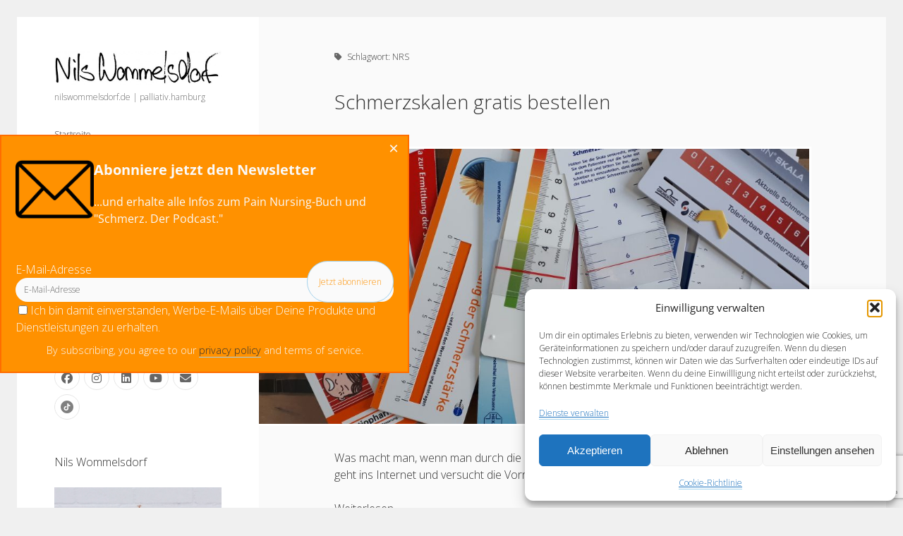

--- FILE ---
content_type: text/html; charset=UTF-8
request_url: https://nilswommelsdorf.de/tag/nrs/
body_size: 24549
content:
<!DOCTYPE html>

<html lang="de">

<head>
	<meta name='robots' content='noindex, follow' />
<meta charset="UTF-8" />
<meta name="viewport" content="width=device-width, initial-scale=1" />

	<!-- This site is optimized with the Yoast SEO plugin v26.8 - https://yoast.com/product/yoast-seo-wordpress/ -->
	<title>NRS Archive | Nils Wommelsdorf</title>
	<meta property="og:locale" content="de_DE" />
	<meta property="og:type" content="article" />
	<meta property="og:title" content="NRS Archive | Nils Wommelsdorf" />
	<meta property="og:url" content="https://nilswommelsdorf.de/tag/nrs/" />
	<meta property="og:site_name" content="Nils Wommelsdorf" />
	<meta property="og:image" content="https://nilswommelsdorf.de/wp-content/uploads/2015/08/IMG_5057a.jpg" />
	<meta property="og:image:width" content="904" />
	<meta property="og:image:height" content="1167" />
	<meta property="og:image:type" content="image/jpeg" />
	<meta name="twitter:card" content="summary_large_image" />
	<meta name="twitter:site" content="@NilsWommelsdorf" />
	<script type="application/ld+json" class="yoast-schema-graph">{"@context":"https://schema.org","@graph":[{"@type":"CollectionPage","@id":"https://nilswommelsdorf.de/tag/nrs/","url":"https://nilswommelsdorf.de/tag/nrs/","name":"NRS Archive | Nils Wommelsdorf","isPartOf":{"@id":"https://nilswommelsdorf.de/#website"},"primaryImageOfPage":{"@id":"https://nilswommelsdorf.de/tag/nrs/#primaryimage"},"image":{"@id":"https://nilswommelsdorf.de/tag/nrs/#primaryimage"},"thumbnailUrl":"https://nilswommelsdorf.de/wp-content/uploads/20200314_161401-scaled.jpg","breadcrumb":{"@id":"https://nilswommelsdorf.de/tag/nrs/#breadcrumb"},"inLanguage":"de"},{"@type":"ImageObject","inLanguage":"de","@id":"https://nilswommelsdorf.de/tag/nrs/#primaryimage","url":"https://nilswommelsdorf.de/wp-content/uploads/20200314_161401-scaled.jpg","contentUrl":"https://nilswommelsdorf.de/wp-content/uploads/20200314_161401-scaled.jpg","width":1024,"height":768,"caption":"Wo kann ich Schmerzskalen bestellen?"},{"@type":"BreadcrumbList","@id":"https://nilswommelsdorf.de/tag/nrs/#breadcrumb","itemListElement":[{"@type":"ListItem","position":1,"name":"Startseite","item":"https://nilswommelsdorf.de/"},{"@type":"ListItem","position":2,"name":"NRS"}]},{"@type":"WebSite","@id":"https://nilswommelsdorf.de/#website","url":"https://nilswommelsdorf.de/","name":"Nils Wommelsdorf","description":"nilswommelsdorf.de | palliativ.hamburg","publisher":{"@id":"https://nilswommelsdorf.de/#/schema/person/4ef98f6d1000a96b2d7dbd99375d1780"},"inLanguage":"de"},{"@type":["Person","Organization"],"@id":"https://nilswommelsdorf.de/#/schema/person/4ef98f6d1000a96b2d7dbd99375d1780","name":"Nils Wommelsdorf","image":{"@type":"ImageObject","inLanguage":"de","@id":"https://nilswommelsdorf.de/#/schema/person/image/","url":"https://secure.gravatar.com/avatar/271bcecafc03c52d0dfaa2b213ff308e5d700c316c9409f9087546df35eda542?s=96&d=mm&r=g","contentUrl":"https://secure.gravatar.com/avatar/271bcecafc03c52d0dfaa2b213ff308e5d700c316c9409f9087546df35eda542?s=96&d=mm&r=g","caption":"Nils Wommelsdorf"},"logo":{"@id":"https://nilswommelsdorf.de/#/schema/person/image/"},"sameAs":["https://www.nilswommelsdorf.de/"]}]}</script>
	<!-- / Yoast SEO plugin. -->


<link rel='dns-prefetch' href='//fonts.googleapis.com' />
<link rel="alternate" type="application/rss+xml" title="Nils Wommelsdorf &raquo; Feed" href="https://nilswommelsdorf.de/feed/" />
<link rel="alternate" type="application/rss+xml" title="Nils Wommelsdorf &raquo; Kommentar-Feed" href="https://nilswommelsdorf.de/comments/feed/" />
<link rel="alternate" type="application/rss+xml" title="Nils Wommelsdorf &raquo; NRS Schlagwort-Feed" href="https://nilswommelsdorf.de/tag/nrs/feed/" />
<style id='wp-img-auto-sizes-contain-inline-css' type='text/css'>
img:is([sizes=auto i],[sizes^="auto," i]){contain-intrinsic-size:3000px 1500px}
/*# sourceURL=wp-img-auto-sizes-contain-inline-css */
</style>
<link rel='stylesheet' id='pt-cv-public-style-css' href='https://nilswommelsdorf.de/wp-content/plugins/content-views-query-and-display-post-page/public/assets/css/cv.css?ver=4.2.1' type='text/css' media='all' />
<link rel='stylesheet' id='wp-block-library-css' href='https://nilswommelsdorf.de/wp-includes/css/dist/block-library/style.min.css?ver=6.9' type='text/css' media='all' />
<style id='classic-theme-styles-inline-css' type='text/css'>
/*! This file is auto-generated */
.wp-block-button__link{color:#fff;background-color:#32373c;border-radius:9999px;box-shadow:none;text-decoration:none;padding:calc(.667em + 2px) calc(1.333em + 2px);font-size:1.125em}.wp-block-file__button{background:#32373c;color:#fff;text-decoration:none}
/*# sourceURL=/wp-includes/css/classic-themes.min.css */
</style>
<style id='noptin-email-optin-style-inline-css' type='text/css'>
.wp-block-noptin-email-optin{align-items:center;box-sizing:border-box;display:flex;justify-content:center;min-height:280px;padding:20px;position:relative;text-align:center}.wp-block-noptin-email-optin *{box-sizing:border-box}.wp-block-noptin-email-optin form{width:100%}.wp-block-noptin-email-optin.is-style-noptin-flex .noptin-block-form-footer{align-items:center;display:flex;gap:10px;justify-content:center}.wp-block-noptin-email-optin.is-style-noptin-flex .noptin-block-form-footer .noptin_form_input_email{flex-grow:1;min-width:0}.wp-block-noptin-email-optin.is-style-noptin-flex .noptin-block-form-footer .noptin_form_submit{flex-shrink:1;margin-top:0}:where(.wp-block-noptin-email-optin:not(.is-style-noptin-unstyled) input.noptin_form_input_email){background-color:#fff;border:1px solid #ced4da;border-radius:.25rem;box-shadow:none;color:#495057;padding:.45rem 1.2rem;transition:border-color .15s ease-in-out,box-shadow .15s ease-in-out}:where(.wp-block-noptin-email-optin:not(.is-style-noptin-unstyled) input.noptin_form_input_email:focus){background-color:#fff;border-color:#73b1e9;color:#495057;outline:0}:where(.wp-block-noptin-email-optin:not(.is-style-noptin-unstyled) .noptin_form_submit){background-clip:padding-box;background-color:#1e73be;border:1px solid transparent;border-radius:.25rem;box-shadow:none;color:#fff;font-weight:400;padding:.45rem 1.2rem;transition:color .15s ease-in-out,background-color .15s ease-in-out,border-color .15s ease-in-out,box-shadow .15s ease-in-out}:where(.wp-block-noptin-email-optin:not(.is-style-noptin-unstyled) .noptin_form_submit):focus,:where(.wp-block-noptin-email-optin:not(.is-style-noptin-unstyled) .noptin_form_submit):hover{box-shadow:0 .5rem 1rem rgba(0,0,0,.15)}.wp-block-noptin-email-optin:not(.is-style-noptin-unstyled) .noptin_form_title{font-size:23px;font-weight:700;line-height:1.4125;margin-bottom:10px;margin-top:16px;padding-top:4px}.wp-block-noptin-email-optin:not(.is-style-noptin-unstyled) .noptin_form_description{font-size:16px;line-height:1.3;margin-bottom:10px}.wp-block-noptin-email-optin:not(.is-style-noptin-unstyled) input.noptin_form_input_email{display:block;margin:0;width:100%}.wp-block-noptin-email-optin:not(.is-style-noptin-unstyled) input.noptin_form_input_email::-ms-expand{background-color:transparent;border:0}.wp-block-noptin-email-optin:not(.is-style-noptin-unstyled) .noptin_form_submit{display:block;flex:1 0 0;margin-top:10px;position:relative;text-align:center;text-transform:none;-webkit-user-select:none;-moz-user-select:none;user-select:none;vertical-align:middle;width:100%}.wp-block-noptin-email-optin:not(.is-style-noptin-unstyled) .noptin_form_submit:focus,.wp-block-noptin-email-optin:not(.is-style-noptin-unstyled) .noptin_form_submit:hover{outline:0!important}.noptin-block-form-header:empty{display:none}

/*# sourceURL=https://nilswommelsdorf.de/wp-content/plugins/newsletter-optin-box/build/Forms/assets/css/style-new-form-block.css */
</style>
<link rel='stylesheet' id='noptin-form-css' href='https://nilswommelsdorf.de/wp-content/plugins/newsletter-optin-box/build/Forms/assets/css/style-form.css?ver=bde59fed1153516aaf60' type='text/css' media='all' />
<link rel='stylesheet' id='quotescollection-block-quotes-css' href='https://nilswommelsdorf.de/wp-content/plugins/quotes-collection/blocks/quotes/style.css?ver=1556274113' type='text/css' media='all' />
<link rel='stylesheet' id='quotescollection-block-random-quote-css' href='https://nilswommelsdorf.de/wp-content/plugins/quotes-collection/blocks/random-quote/style.css?ver=1556274113' type='text/css' media='all' />
<style id='pdfemb-pdf-embedder-viewer-style-inline-css' type='text/css'>
.wp-block-pdfemb-pdf-embedder-viewer{max-width:none}

/*# sourceURL=https://nilswommelsdorf.de/wp-content/plugins/pdf-embedder/block/build/style-index.css */
</style>
<link rel='stylesheet' id='gdm-gutenberg-block-backend-js-css' href='https://nilswommelsdorf.de/wp-content/plugins/google-drive-embedder/css/gdm-blocks.css?ver=5.3.0' type='text/css' media='all' />
<style id='global-styles-inline-css' type='text/css'>
:root{--wp--preset--aspect-ratio--square: 1;--wp--preset--aspect-ratio--4-3: 4/3;--wp--preset--aspect-ratio--3-4: 3/4;--wp--preset--aspect-ratio--3-2: 3/2;--wp--preset--aspect-ratio--2-3: 2/3;--wp--preset--aspect-ratio--16-9: 16/9;--wp--preset--aspect-ratio--9-16: 9/16;--wp--preset--color--black: #000000;--wp--preset--color--cyan-bluish-gray: #abb8c3;--wp--preset--color--white: #ffffff;--wp--preset--color--pale-pink: #f78da7;--wp--preset--color--vivid-red: #cf2e2e;--wp--preset--color--luminous-vivid-orange: #ff6900;--wp--preset--color--luminous-vivid-amber: #fcb900;--wp--preset--color--light-green-cyan: #7bdcb5;--wp--preset--color--vivid-green-cyan: #00d084;--wp--preset--color--pale-cyan-blue: #8ed1fc;--wp--preset--color--vivid-cyan-blue: #0693e3;--wp--preset--color--vivid-purple: #9b51e0;--wp--preset--gradient--vivid-cyan-blue-to-vivid-purple: linear-gradient(135deg,rgb(6,147,227) 0%,rgb(155,81,224) 100%);--wp--preset--gradient--light-green-cyan-to-vivid-green-cyan: linear-gradient(135deg,rgb(122,220,180) 0%,rgb(0,208,130) 100%);--wp--preset--gradient--luminous-vivid-amber-to-luminous-vivid-orange: linear-gradient(135deg,rgb(252,185,0) 0%,rgb(255,105,0) 100%);--wp--preset--gradient--luminous-vivid-orange-to-vivid-red: linear-gradient(135deg,rgb(255,105,0) 0%,rgb(207,46,46) 100%);--wp--preset--gradient--very-light-gray-to-cyan-bluish-gray: linear-gradient(135deg,rgb(238,238,238) 0%,rgb(169,184,195) 100%);--wp--preset--gradient--cool-to-warm-spectrum: linear-gradient(135deg,rgb(74,234,220) 0%,rgb(151,120,209) 20%,rgb(207,42,186) 40%,rgb(238,44,130) 60%,rgb(251,105,98) 80%,rgb(254,248,76) 100%);--wp--preset--gradient--blush-light-purple: linear-gradient(135deg,rgb(255,206,236) 0%,rgb(152,150,240) 100%);--wp--preset--gradient--blush-bordeaux: linear-gradient(135deg,rgb(254,205,165) 0%,rgb(254,45,45) 50%,rgb(107,0,62) 100%);--wp--preset--gradient--luminous-dusk: linear-gradient(135deg,rgb(255,203,112) 0%,rgb(199,81,192) 50%,rgb(65,88,208) 100%);--wp--preset--gradient--pale-ocean: linear-gradient(135deg,rgb(255,245,203) 0%,rgb(182,227,212) 50%,rgb(51,167,181) 100%);--wp--preset--gradient--electric-grass: linear-gradient(135deg,rgb(202,248,128) 0%,rgb(113,206,126) 100%);--wp--preset--gradient--midnight: linear-gradient(135deg,rgb(2,3,129) 0%,rgb(40,116,252) 100%);--wp--preset--font-size--small: 12px;--wp--preset--font-size--medium: 20px;--wp--preset--font-size--large: 21px;--wp--preset--font-size--x-large: 42px;--wp--preset--font-size--regular: 16px;--wp--preset--font-size--larger: 28px;--wp--preset--spacing--20: 0.44rem;--wp--preset--spacing--30: 0.67rem;--wp--preset--spacing--40: 1rem;--wp--preset--spacing--50: 1.5rem;--wp--preset--spacing--60: 2.25rem;--wp--preset--spacing--70: 3.38rem;--wp--preset--spacing--80: 5.06rem;--wp--preset--shadow--natural: 6px 6px 9px rgba(0, 0, 0, 0.2);--wp--preset--shadow--deep: 12px 12px 50px rgba(0, 0, 0, 0.4);--wp--preset--shadow--sharp: 6px 6px 0px rgba(0, 0, 0, 0.2);--wp--preset--shadow--outlined: 6px 6px 0px -3px rgb(255, 255, 255), 6px 6px rgb(0, 0, 0);--wp--preset--shadow--crisp: 6px 6px 0px rgb(0, 0, 0);}:where(.is-layout-flex){gap: 0.5em;}:where(.is-layout-grid){gap: 0.5em;}body .is-layout-flex{display: flex;}.is-layout-flex{flex-wrap: wrap;align-items: center;}.is-layout-flex > :is(*, div){margin: 0;}body .is-layout-grid{display: grid;}.is-layout-grid > :is(*, div){margin: 0;}:where(.wp-block-columns.is-layout-flex){gap: 2em;}:where(.wp-block-columns.is-layout-grid){gap: 2em;}:where(.wp-block-post-template.is-layout-flex){gap: 1.25em;}:where(.wp-block-post-template.is-layout-grid){gap: 1.25em;}.has-black-color{color: var(--wp--preset--color--black) !important;}.has-cyan-bluish-gray-color{color: var(--wp--preset--color--cyan-bluish-gray) !important;}.has-white-color{color: var(--wp--preset--color--white) !important;}.has-pale-pink-color{color: var(--wp--preset--color--pale-pink) !important;}.has-vivid-red-color{color: var(--wp--preset--color--vivid-red) !important;}.has-luminous-vivid-orange-color{color: var(--wp--preset--color--luminous-vivid-orange) !important;}.has-luminous-vivid-amber-color{color: var(--wp--preset--color--luminous-vivid-amber) !important;}.has-light-green-cyan-color{color: var(--wp--preset--color--light-green-cyan) !important;}.has-vivid-green-cyan-color{color: var(--wp--preset--color--vivid-green-cyan) !important;}.has-pale-cyan-blue-color{color: var(--wp--preset--color--pale-cyan-blue) !important;}.has-vivid-cyan-blue-color{color: var(--wp--preset--color--vivid-cyan-blue) !important;}.has-vivid-purple-color{color: var(--wp--preset--color--vivid-purple) !important;}.has-black-background-color{background-color: var(--wp--preset--color--black) !important;}.has-cyan-bluish-gray-background-color{background-color: var(--wp--preset--color--cyan-bluish-gray) !important;}.has-white-background-color{background-color: var(--wp--preset--color--white) !important;}.has-pale-pink-background-color{background-color: var(--wp--preset--color--pale-pink) !important;}.has-vivid-red-background-color{background-color: var(--wp--preset--color--vivid-red) !important;}.has-luminous-vivid-orange-background-color{background-color: var(--wp--preset--color--luminous-vivid-orange) !important;}.has-luminous-vivid-amber-background-color{background-color: var(--wp--preset--color--luminous-vivid-amber) !important;}.has-light-green-cyan-background-color{background-color: var(--wp--preset--color--light-green-cyan) !important;}.has-vivid-green-cyan-background-color{background-color: var(--wp--preset--color--vivid-green-cyan) !important;}.has-pale-cyan-blue-background-color{background-color: var(--wp--preset--color--pale-cyan-blue) !important;}.has-vivid-cyan-blue-background-color{background-color: var(--wp--preset--color--vivid-cyan-blue) !important;}.has-vivid-purple-background-color{background-color: var(--wp--preset--color--vivid-purple) !important;}.has-black-border-color{border-color: var(--wp--preset--color--black) !important;}.has-cyan-bluish-gray-border-color{border-color: var(--wp--preset--color--cyan-bluish-gray) !important;}.has-white-border-color{border-color: var(--wp--preset--color--white) !important;}.has-pale-pink-border-color{border-color: var(--wp--preset--color--pale-pink) !important;}.has-vivid-red-border-color{border-color: var(--wp--preset--color--vivid-red) !important;}.has-luminous-vivid-orange-border-color{border-color: var(--wp--preset--color--luminous-vivid-orange) !important;}.has-luminous-vivid-amber-border-color{border-color: var(--wp--preset--color--luminous-vivid-amber) !important;}.has-light-green-cyan-border-color{border-color: var(--wp--preset--color--light-green-cyan) !important;}.has-vivid-green-cyan-border-color{border-color: var(--wp--preset--color--vivid-green-cyan) !important;}.has-pale-cyan-blue-border-color{border-color: var(--wp--preset--color--pale-cyan-blue) !important;}.has-vivid-cyan-blue-border-color{border-color: var(--wp--preset--color--vivid-cyan-blue) !important;}.has-vivid-purple-border-color{border-color: var(--wp--preset--color--vivid-purple) !important;}.has-vivid-cyan-blue-to-vivid-purple-gradient-background{background: var(--wp--preset--gradient--vivid-cyan-blue-to-vivid-purple) !important;}.has-light-green-cyan-to-vivid-green-cyan-gradient-background{background: var(--wp--preset--gradient--light-green-cyan-to-vivid-green-cyan) !important;}.has-luminous-vivid-amber-to-luminous-vivid-orange-gradient-background{background: var(--wp--preset--gradient--luminous-vivid-amber-to-luminous-vivid-orange) !important;}.has-luminous-vivid-orange-to-vivid-red-gradient-background{background: var(--wp--preset--gradient--luminous-vivid-orange-to-vivid-red) !important;}.has-very-light-gray-to-cyan-bluish-gray-gradient-background{background: var(--wp--preset--gradient--very-light-gray-to-cyan-bluish-gray) !important;}.has-cool-to-warm-spectrum-gradient-background{background: var(--wp--preset--gradient--cool-to-warm-spectrum) !important;}.has-blush-light-purple-gradient-background{background: var(--wp--preset--gradient--blush-light-purple) !important;}.has-blush-bordeaux-gradient-background{background: var(--wp--preset--gradient--blush-bordeaux) !important;}.has-luminous-dusk-gradient-background{background: var(--wp--preset--gradient--luminous-dusk) !important;}.has-pale-ocean-gradient-background{background: var(--wp--preset--gradient--pale-ocean) !important;}.has-electric-grass-gradient-background{background: var(--wp--preset--gradient--electric-grass) !important;}.has-midnight-gradient-background{background: var(--wp--preset--gradient--midnight) !important;}.has-small-font-size{font-size: var(--wp--preset--font-size--small) !important;}.has-medium-font-size{font-size: var(--wp--preset--font-size--medium) !important;}.has-large-font-size{font-size: var(--wp--preset--font-size--large) !important;}.has-x-large-font-size{font-size: var(--wp--preset--font-size--x-large) !important;}
:where(.wp-block-post-template.is-layout-flex){gap: 1.25em;}:where(.wp-block-post-template.is-layout-grid){gap: 1.25em;}
:where(.wp-block-term-template.is-layout-flex){gap: 1.25em;}:where(.wp-block-term-template.is-layout-grid){gap: 1.25em;}
:where(.wp-block-columns.is-layout-flex){gap: 2em;}:where(.wp-block-columns.is-layout-grid){gap: 2em;}
:root :where(.wp-block-pullquote){font-size: 1.5em;line-height: 1.6;}
/*# sourceURL=global-styles-inline-css */
</style>
<link rel='stylesheet' id='contact-form-7-css' href='https://nilswommelsdorf.de/wp-content/plugins/contact-form-7/includes/css/styles.css?ver=6.1.4' type='text/css' media='all' />
<link rel='stylesheet' id='fancybox-for-wp-css' href='https://nilswommelsdorf.de/wp-content/plugins/fancybox-for-wordpress/assets/css/fancybox.css?ver=1.3.4' type='text/css' media='all' />
<link rel='stylesheet' id='noptin-popups-css' href='https://nilswommelsdorf.de/wp-content/plugins/newsletter-optin-box/build/Forms/assets/css/style-popups.css?ver=260946016a0d5f417629' type='text/css' media='all' />
<link rel='stylesheet' id='page-list-style-css' href='https://nilswommelsdorf.de/wp-content/plugins/page-list/css/page-list.css?ver=5.9' type='text/css' media='all' />
<link rel='stylesheet' id='secondline-psb-subscribe-button-styles-css' href='https://nilswommelsdorf.de/wp-content/plugins/podcast-subscribe-buttons/assets/css/secondline-psb-styles.css?ver=6.9' type='text/css' media='all' />
<style id='wpxpo-global-style-inline-css' type='text/css'>
:root {
			--preset-color1: #037fff;
			--preset-color2: #026fe0;
			--preset-color3: #071323;
			--preset-color4: #132133;
			--preset-color5: #34495e;
			--preset-color6: #787676;
			--preset-color7: #f0f2f3;
			--preset-color8: #f8f9fa;
			--preset-color9: #ffffff;
		}{}
/*# sourceURL=wpxpo-global-style-inline-css */
</style>
<style id='ultp-preset-colors-style-inline-css' type='text/css'>
:root { --postx_preset_Base_1_color: #f4f4ff; --postx_preset_Base_2_color: #dddff8; --postx_preset_Base_3_color: #B4B4D6; --postx_preset_Primary_color: #3323f0; --postx_preset_Secondary_color: #4a5fff; --postx_preset_Tertiary_color: #FFFFFF; --postx_preset_Contrast_3_color: #545472; --postx_preset_Contrast_2_color: #262657; --postx_preset_Contrast_1_color: #10102e; --postx_preset_Over_Primary_color: #ffffff;  }
/*# sourceURL=ultp-preset-colors-style-inline-css */
</style>
<style id='ultp-preset-gradient-style-inline-css' type='text/css'>
:root { --postx_preset_Primary_to_Secondary_to_Right_gradient: linear-gradient(90deg, var(--postx_preset_Primary_color) 0%, var(--postx_preset_Secondary_color) 100%); --postx_preset_Primary_to_Secondary_to_Bottom_gradient: linear-gradient(180deg, var(--postx_preset_Primary_color) 0%, var(--postx_preset_Secondary_color) 100%); --postx_preset_Secondary_to_Primary_to_Right_gradient: linear-gradient(90deg, var(--postx_preset_Secondary_color) 0%, var(--postx_preset_Primary_color) 100%); --postx_preset_Secondary_to_Primary_to_Bottom_gradient: linear-gradient(180deg, var(--postx_preset_Secondary_color) 0%, var(--postx_preset_Primary_color) 100%); --postx_preset_Cold_Evening_gradient: linear-gradient(0deg, rgb(12, 52, 131) 0%, rgb(162, 182, 223) 100%, rgb(107, 140, 206) 100%, rgb(162, 182, 223) 100%); --postx_preset_Purple_Division_gradient: linear-gradient(0deg, rgb(112, 40, 228) 0%, rgb(229, 178, 202) 100%); --postx_preset_Over_Sun_gradient: linear-gradient(60deg, rgb(171, 236, 214) 0%, rgb(251, 237, 150) 100%); --postx_preset_Morning_Salad_gradient: linear-gradient(-255deg, rgb(183, 248, 219) 0%, rgb(80, 167, 194) 100%); --postx_preset_Fabled_Sunset_gradient: linear-gradient(-270deg, rgb(35, 21, 87) 0%, rgb(68, 16, 122) 29%, rgb(255, 19, 97) 67%, rgb(255, 248, 0) 100%);  }
/*# sourceURL=ultp-preset-gradient-style-inline-css */
</style>
<style id='ultp-preset-typo-style-inline-css' type='text/css'>
:root { --postx_preset_Heading_typo_font_family: Helvetica; --postx_preset_Heading_typo_font_family_type: sans-serif; --postx_preset_Heading_typo_font_weight: 600; --postx_preset_Heading_typo_text_transform: capitalize; --postx_preset_Body_and_Others_typo_font_family: Helvetica; --postx_preset_Body_and_Others_typo_font_family_type: sans-serif; --postx_preset_Body_and_Others_typo_font_weight: 400; --postx_preset_Body_and_Others_typo_text_transform: lowercase; --postx_preset_body_typo_font_size_lg: 16px; --postx_preset_paragraph_1_typo_font_size_lg: 12px; --postx_preset_paragraph_2_typo_font_size_lg: 12px; --postx_preset_paragraph_3_typo_font_size_lg: 12px; --postx_preset_heading_h1_typo_font_size_lg: 42px; --postx_preset_heading_h2_typo_font_size_lg: 36px; --postx_preset_heading_h3_typo_font_size_lg: 30px; --postx_preset_heading_h4_typo_font_size_lg: 24px; --postx_preset_heading_h5_typo_font_size_lg: 20px; --postx_preset_heading_h6_typo_font_size_lg: 16px; }
/*# sourceURL=ultp-preset-typo-style-inline-css */
</style>
<link rel='stylesheet' id='cmplz-general-css' href='https://nilswommelsdorf.de/wp-content/plugins/complianz-gdpr/assets/css/cookieblocker.min.css?ver=1766259742' type='text/css' media='all' />
<link rel='stylesheet' id='h5p-plugin-styles-css' href='https://nilswommelsdorf.de/wp-content/plugins/h5p/h5p-php-library/styles/h5p.css?ver=1.16.2' type='text/css' media='all' />
<link rel='stylesheet' id='quotescollection-css' href='https://nilswommelsdorf.de/wp-content/plugins/quotes-collection/css/quotes-collection.css?ver=2.5.2' type='text/css' media='all' />
<link rel='stylesheet' id='ct-cele-google-fonts-css' href='//fonts.googleapis.com/css?family=Open+Sans%3A300%2C300i%2C600&#038;subset=latin%2Clatin-ext&#038;display=swap&#038;ver=6.9' type='text/css' media='all' />
<link rel='stylesheet' id='ct-cele-font-awesome-css' href='https://nilswommelsdorf.de/wp-content/themes/cele/assets/font-awesome/css/all.min.css?ver=6.9' type='text/css' media='all' />
<link rel='stylesheet' id='ct-cele-style-css' href='https://nilswommelsdorf.de/wp-content/themes/cele/style.css?ver=6.9' type='text/css' media='all' />
<link rel='stylesheet' id='adswscCSS-css' href='https://nilswommelsdorf.de/wp-content/plugins/ads-wp-site-count/css/ads_styles.css?ver=6.9' type='text/css' media='all' />
<script type="text/javascript" src="https://nilswommelsdorf.de/wp-includes/js/jquery/jquery.min.js?ver=3.7.1" id="jquery-core-js"></script>
<script type="text/javascript" src="https://nilswommelsdorf.de/wp-includes/js/jquery/jquery-migrate.min.js?ver=3.4.1" id="jquery-migrate-js"></script>
<script type="text/javascript" src="https://nilswommelsdorf.de/wp-content/plugins/fancybox-for-wordpress/assets/js/purify.min.js?ver=1.3.4" id="purify-js"></script>
<script type="text/javascript" src="https://nilswommelsdorf.de/wp-content/plugins/fancybox-for-wordpress/assets/js/jquery.fancybox.js?ver=1.3.4" id="fancybox-for-wp-js"></script>
<script type="text/javascript" id="quotescollection-js-extra">
/* <![CDATA[ */
var quotescollectionAjax = {"ajaxUrl":"https://nilswommelsdorf.de/wp-admin/admin-ajax.php","nonce":"18d7050b66","nextQuote":"Next quote \u00bb","loading":"Loading...","error":"Error getting quote","autoRefreshMax":"20","autoRefreshCount":"0"};
//# sourceURL=quotescollection-js-extra
/* ]]> */
</script>
<script type="text/javascript" src="https://nilswommelsdorf.de/wp-content/plugins/quotes-collection/js/quotes-collection.js?ver=2.5.2" id="quotescollection-js"></script>
<link rel="https://api.w.org/" href="https://nilswommelsdorf.de/wp-json/" /><link rel="alternate" title="JSON" type="application/json" href="https://nilswommelsdorf.de/wp-json/wp/v2/tags/114" /><link rel="EditURI" type="application/rsd+xml" title="RSD" href="https://nilswommelsdorf.de/xmlrpc.php?rsd" />
<meta name="generator" content="WordPress 6.9" />

<!-- BEGIN License added by Creative-Commons-Configurator plugin for WordPress -->
<style type="text/css">
p.cc-block { clear: both; width: 90%; margin: 8px auto; padding: 4px; text-align: center; border: 1px solid #cccccc; color: #000000; background-color: #eef6e6; }
p.cc-block a:link, p.cc-block a:visited, p.cc-block a:hover, p.cc-block a:active { text-decoration: underline; color: #000000; border: none;}
.cc-button { display: block; margin-left: auto; margin-right: auto; margin-top: 6px; margin-bottom: 6px; border-width: 0; }
.wp-caption { border: 0; }
.widget_bccl_widget { text-align: center; }
</style>

<!-- END License added by Creative-Commons-Configurator plugin for WordPress -->


<!-- Fancybox for WordPress v3.3.7 -->
<style type="text/css">
	.fancybox-slide--image .fancybox-content{background-color: #FFFFFF}div.fancybox-caption{display:none !important;}
	
	img.fancybox-image{border-width:10px;border-color:#FFFFFF;border-style:solid;}
	div.fancybox-bg{background-color:rgba(102,102,102,0.3);opacity:1 !important;}div.fancybox-content{border-color:#FFFFFF}
	div#fancybox-title{background-color:#FFFFFF}
	div.fancybox-content{background-color:#FFFFFF}
	div#fancybox-title-inside{color:#333333}
	
	
	
	div.fancybox-caption p.caption-title{display:inline-block}
	div.fancybox-caption p.caption-title{font-size:14px}
	div.fancybox-caption p.caption-title{color:#333333}
	div.fancybox-caption {color:#333333}div.fancybox-caption p.caption-title {background:#fff; width:auto;padding:10px 30px;}div.fancybox-content p.caption-title{color:#333333;margin: 0;padding: 5px 0;}body.fancybox-active .fancybox-container .fancybox-stage .fancybox-content .fancybox-close-small{display:block;}
</style><script type="text/javascript">
	jQuery(function () {

		var mobileOnly = false;
		
		if (mobileOnly) {
			return;
		}

		jQuery.fn.getTitle = function () { // Copy the title of every IMG tag and add it to its parent A so that fancybox can show titles
			var arr = jQuery("a[data-fancybox]");jQuery.each(arr, function() {var title = jQuery(this).children("img").attr("title") || '';var figCaptionHtml = jQuery(this).next("figcaption").html() || '';var processedCaption = figCaptionHtml;if (figCaptionHtml.length && typeof DOMPurify === 'function') {processedCaption = DOMPurify.sanitize(figCaptionHtml, {USE_PROFILES: {html: true}});} else if (figCaptionHtml.length) {processedCaption = jQuery("<div>").text(figCaptionHtml).html();}var newTitle = title;if (processedCaption.length) {newTitle = title.length ? title + " " + processedCaption : processedCaption;}if (newTitle.length) {jQuery(this).attr("title", newTitle);}});		}

		// Supported file extensions

				var thumbnails = jQuery("a:has(img)").not(".nolightbox").not('.envira-gallery-link').not('.ngg-simplelightbox').filter(function () {
			return /\.(jpe?g|png|gif|mp4|webp|bmp|pdf)(\?[^/]*)*$/i.test(jQuery(this).attr('href'))
		});
		

		// Add data-type iframe for links that are not images or videos.
		var iframeLinks = jQuery('.fancyboxforwp').filter(function () {
			return !/\.(jpe?g|png|gif|mp4|webp|bmp|pdf)(\?[^/]*)*$/i.test(jQuery(this).attr('href'))
		}).filter(function () {
			return !/vimeo|youtube/i.test(jQuery(this).attr('href'))
		});
		iframeLinks.attr({"data-type": "iframe"}).getTitle();

				// Gallery All
		thumbnails.addClass("fancyboxforwp").attr("data-fancybox", "gallery").getTitle();
		iframeLinks.attr({"data-fancybox": "gallery"}).getTitle();

		// Gallery type NONE
		
		// Call fancybox and apply it on any link with a rel atribute that starts with "fancybox", with the options set on the admin panel
		jQuery("a.fancyboxforwp").fancyboxforwp({
			loop: true,
			smallBtn: true,
			zoomOpacity: "auto",
			animationEffect: "fade",
			animationDuration: 500,
			transitionEffect: "fade",
			transitionDuration: "300",
			overlayShow: true,
			overlayOpacity: "0.3",
			titleShow: true,
			titlePosition: "inside",
			keyboard: true,
			showCloseButton: true,
			arrows: true,
			clickContent:false,
			clickSlide: "close",
			mobile: {
				clickContent: function (current, event) {
					return current.type === "image" ? "toggleControls" : false;
				},
				clickSlide: function (current, event) {
					return current.type === "image" ? "close" : "close";
				},
			},
			wheel: true,
			toolbar: true,
			preventCaptionOverlap: true,
			onInit: function() { },			onDeactivate
	: function() { },		beforeClose: function() { },			afterShow: function(instance) { jQuery( ".fancybox-image" ).on("click", function( ){ ( instance.isScaledDown() ) ? instance.scaleToActual() : instance.scaleToFit() }) },				afterClose: function() { },					caption : function( instance, item ) {var title = "";if("undefined" != typeof jQuery(this).context ){var title = jQuery(this).context.title;} else { var title = ("undefined" != typeof jQuery(this).attr("title")) ? jQuery(this).attr("title") : false;}var caption = jQuery(this).data('caption') || '';if ( item.type === 'image' && title.length ) {caption = (caption.length ? caption + '<br />' : '') + '<p class="caption-title">'+jQuery("<div>").text(title).html()+'</p>' ;}if (typeof DOMPurify === "function" && caption.length) { return DOMPurify.sanitize(caption, {USE_PROFILES: {html: true}}); } else { return jQuery("<div>").text(caption).html(); }},
		afterLoad : function( instance, current ) {var captionContent = current.opts.caption || '';var sanitizedCaptionString = '';if (typeof DOMPurify === 'function' && captionContent.length) {sanitizedCaptionString = DOMPurify.sanitize(captionContent, {USE_PROFILES: {html: true}});} else if (captionContent.length) { sanitizedCaptionString = jQuery("<div>").text(captionContent).html();}if (sanitizedCaptionString.length) { current.$content.append(jQuery('<div class=\"fancybox-custom-caption inside-caption\" style=\" position: absolute;left:0;right:0;color:#000;margin:0 auto;bottom:0;text-align:center;background-color:#FFFFFF \"></div>').html(sanitizedCaptionString)); }},
			})
		;

			})
</script>
<!-- END Fancybox for WordPress -->
		<style type="text/css">.pp-podcast {opacity: 0;}</style>
					<style>.cmplz-hidden {
					display: none !important;
				}</style><meta name="generator" content="Elementor 3.34.2; features: e_font_icon_svg, additional_custom_breakpoints; settings: css_print_method-external, google_font-enabled, font_display-swap">
			<style>
				.e-con.e-parent:nth-of-type(n+4):not(.e-lazyloaded):not(.e-no-lazyload),
				.e-con.e-parent:nth-of-type(n+4):not(.e-lazyloaded):not(.e-no-lazyload) * {
					background-image: none !important;
				}
				@media screen and (max-height: 1024px) {
					.e-con.e-parent:nth-of-type(n+3):not(.e-lazyloaded):not(.e-no-lazyload),
					.e-con.e-parent:nth-of-type(n+3):not(.e-lazyloaded):not(.e-no-lazyload) * {
						background-image: none !important;
					}
				}
				@media screen and (max-height: 640px) {
					.e-con.e-parent:nth-of-type(n+2):not(.e-lazyloaded):not(.e-no-lazyload),
					.e-con.e-parent:nth-of-type(n+2):not(.e-lazyloaded):not(.e-no-lazyload) * {
						background-image: none !important;
					}
				}
			</style>
			<link rel="icon" href="https://nilswommelsdorf.de/wp-content/uploads/2016/09/cropped-Nils-NW_vectorized-32x32.png" sizes="32x32" />
<link rel="icon" href="https://nilswommelsdorf.de/wp-content/uploads/2016/09/cropped-Nils-NW_vectorized-192x192.png" sizes="192x192" />
<link rel="apple-touch-icon" href="https://nilswommelsdorf.de/wp-content/uploads/2016/09/cropped-Nils-NW_vectorized-180x180.png" />
<meta name="msapplication-TileImage" content="https://nilswommelsdorf.de/wp-content/uploads/2016/09/cropped-Nils-NW_vectorized-270x270.png" />
</head>

<body data-cmplz=2 id="cele" class="archive tag tag-nrs tag-114 wp-theme-cele postx-page noptin elementor-default elementor-kit-3656">
<a class="skip-content" href="#main">&quot;Enter&quot; drücken, um zum Inhalt weiterzugehen</a>
<div id="overflow-container" class="overflow-container">
	<div id="max-width" class="max-width">
		<div id="main-sidebar" class="main-sidebar">
			<div id="sidebar-inner" class="sidebar-inner">
												<header class="site-header" id="site-header" role="banner">
					<div id="title-container" class="title-container">
						<div id='site-title' class='site-title'><a href='https://nilswommelsdorf.de'><span class='screen-reader-text'>Nils Wommelsdorf</span><img class='logo' src='https://nilswommelsdorf.de/wp-content/uploads/2013/12/cropped-copy-cropped-nils-schrift2.jpg' alt='Nils Wommelsdorf |Palliativfachpfleger, Pain Nurse und Dozent' /></a></div>						<p class="tagline">nilswommelsdorf.de | palliativ.hamburg</p>					</div>
					<button id="toggle-navigation" class="toggle-navigation" name="toggle-navigation" aria-expanded="false">
						<span class="screen-reader-text">open menu</span>
						<svg width="24px" height="18px" viewBox="0 0 24 18" version="1.1" xmlns="http://www.w3.org/2000/svg" xmlns:xlink="http://www.w3.org/1999/xlink">
				    <g stroke="none" stroke-width="1" fill="none" fill-rule="evenodd">
				        <g transform="translate(-148.000000, -36.000000)" fill="#6B6B6B">
				            <g transform="translate(123.000000, 25.000000)">
				                <g transform="translate(25.000000, 11.000000)">
				                    <rect x="0" y="16" width="24" height="2"></rect>
				                    <rect x="0" y="8" width="24" height="2"></rect>
				                    <rect x="0" y="0" width="24" height="2"></rect>
				                </g>
				            </g>
				        </g>
				    </g>
				</svg>					</button>
					<div id="menu-primary-container" class="menu-primary-container">
						<div id="menu-primary" class="menu-container menu-primary" role="navigation">
    <nav class="menu"><ul id="menu-primary-items" class="menu-primary-items"><li id="menu-item-3721" class="menu-item menu-item-type-post_type menu-item-object-e-landing-page menu-item-3721"><a href="https://nilswommelsdorf.de/start/">Startseite</a></li>
<li id="menu-item-3287" class="menu-item menu-item-type-custom menu-item-object-custom menu-item-has-children menu-item-3287"><a>Schmerz. Der Podcast.</a><button class="toggle-dropdown" aria-expanded="false" name="toggle-dropdown"><span class="screen-reader-text">open menu</span><i class="fas fa-angle-down"></i></button>
<ul class="sub-menu">
	<li id="menu-item-5185" class="menu-item menu-item-type-post_type menu-item-object-post menu-item-5185"><a href="https://nilswommelsdorf.de/29-alex-bluhm-berufspolitischer-dreiklang-und-spezielle-schmerzpflege-schmerz-der-podcast/">#29 Alex Bluhm: Berufspolitischer Dreiklang und spezielle Schmerzpflege</a></li>
	<li id="menu-item-5022" class="menu-item menu-item-type-post_type menu-item-object-post menu-item-5022"><a href="https://nilswommelsdorf.de/28-alexandra-scherg-perspektiven-der-palliativversorgung-schmerz-der-podcast/">#28 Alexandra Scherg: Perspektiven der Palliativversorgung</a></li>
	<li id="menu-item-4905" class="menu-item menu-item-type-post_type menu-item-object-post menu-item-4905"><a href="https://nilswommelsdorf.de/edpn-european-diploma-in-pain-nursing-schmerz-der-podcast/">Das EDPN – European Diploma in Pain Nursing</a></li>
	<li id="menu-item-4960" class="menu-item menu-item-type-post_type menu-item-object-post menu-item-4960"><a href="https://nilswommelsdorf.de/27-nadja-areh-gruber-kulturelle-und-individuelle-schmerzbewaltigung-schmerz-der-podcast/">#27 Nadja Areh-Gruber: Kulturelle und individuelle Schmerzbewältigung</a></li>
	<li id="menu-item-4941" class="menu-item menu-item-type-post_type menu-item-object-post menu-item-4941"><a href="https://nilswommelsdorf.de/fuenf-fragen-an-tim-szallies-zu-prozeduralen-schmerzen/">FÜNF FRAGEN an Tim Szallies zu prozeduralen Schmerzen</a></li>
	<li id="menu-item-4935" class="menu-item menu-item-type-post_type menu-item-object-post menu-item-4935"><a href="https://nilswommelsdorf.de/fuenf-fragen-an-simon-ludwig-pricha-zu-ata-ota-und-physician-assistants/">FÜNF FRAGEN an Simon Ludwig-Pricha zu ATA, OTA und Physician Assistants</a></li>
	<li id="menu-item-4931" class="menu-item menu-item-type-post_type menu-item-object-post menu-item-4931"><a href="https://nilswommelsdorf.de/26-julian-graf-geduhn-social-media-und-sapv-schmerz-und-sterben-schmerz-der-podcast/">#26 Julian Graf-Geduhn: Social Media und SAPV, Schmerz und Sterben</a></li>
	<li id="menu-item-4912" class="menu-item menu-item-type-post_type menu-item-object-post menu-item-4912"><a href="https://nilswommelsdorf.de/fuenf-fragen-an-susanne-geppert-zum-schmerz-in-der-praxisanleitung/">FÜNF FRAGEN an Susanne Geppert zum Schmerz in der Praxisanleitung</a></li>
	<li id="menu-item-4802" class="menu-item menu-item-type-post_type menu-item-object-post menu-item-4802"><a href="https://nilswommelsdorf.de/fuenf-fragen-an-tim-szallies-zu-entspannungsverfahren-in-der-schmerztherapie/">FÜNF FRAGEN an Tim Szallies zu Entspannungsverfahren in der Schmerztherapie</a></li>
	<li id="menu-item-4759" class="menu-item menu-item-type-post_type menu-item-object-post menu-item-4759"><a href="https://nilswommelsdorf.de/zwischenschicht-wissen-wir-zu-wenig-ueber-schmerz/">Zwischenschicht: Wissen wir zu wenig über Schmerz? (Audio und Video-Podcast)</a></li>
	<li id="menu-item-4741" class="menu-item menu-item-type-post_type menu-item-object-post menu-item-4741"><a href="https://nilswommelsdorf.de/25-daniel-schumann-pflegediagnosen-und-zukunft-pain-nursings-schmerz-der-podcast/">#25 Daniel Schümann: Pflegediagnosen und die Zukunft des (Pain) Nursings</a></li>
	<li id="menu-item-4726" class="menu-item menu-item-type-post_type menu-item-object-post menu-item-4726"><a href="https://nilswommelsdorf.de/fuenf-fragen-an-jonas-weber-und-christoph-schwertfellner-zum-schmerz-in-der-physiotherapie/">FÜNF FRAGEN an Jonas Weber und Christoph Schwertfellner zum Schmerz in der Physiotherapie</a></li>
	<li id="menu-item-4674" class="menu-item menu-item-type-post_type menu-item-object-post menu-item-4674"><a href="https://nilswommelsdorf.de/24-svetlana-geyrhofer-pain-nursing-in-oesterreich-und-interprofessionelle-arbeit-schmerz-der-podcast/">#24 Svetlana Geyrhofer: Pain Nursing in Österreich und interprofessionelle Arbeit</a></li>
	<li id="menu-item-4652" class="menu-item menu-item-type-post_type menu-item-object-post menu-item-4652"><a href="https://nilswommelsdorf.de/fuenf-fragen-an-tim-haenel-zum-qualitaetsmanagement-in-der-schmerzpflege/">FÜNF FRAGEN an Tim Hänel zum Qualitätsmanagement in der Schmerzpflege</a></li>
	<li id="menu-item-4649" class="menu-item menu-item-type-post_type menu-item-object-post menu-item-4649"><a href="https://nilswommelsdorf.de/schmerz-der-podcast-23-lena-hofmann-verena-mensenkamp-endometriose-menstruationsschmerzen/">#23 Lena Hofmann und Verena Mensenkamp – Endometriose und Menstruationsschmerzen</a></li>
	<li id="menu-item-4631" class="menu-item menu-item-type-post_type menu-item-object-post menu-item-4631"><a href="https://nilswommelsdorf.de/fuenf-fragen-an-ivana-budka-zu-sekundaeren-chronischen-neuropathischen-schmerzen/">FÜNF FRAGEN an Ivana Budka zu sekundären chronischen neuropathischen Schmerzen</a></li>
	<li id="menu-item-4626" class="menu-item menu-item-type-post_type menu-item-object-post menu-item-4626"><a href="https://nilswommelsdorf.de/schmerz-der-podcast-22-andrea-beerbaum-chronische-schmerzen-pain-nurses/">#22 Andrea Beerbaum: Ein Talk über chronische Schmerzen (und Pain Nurses)</a></li>
	<li id="menu-item-4627" class="menu-item menu-item-type-post_type menu-item-object-post menu-item-4627"><a href="https://nilswommelsdorf.de/fuenf-fragen-an-lisa-kneilmann-zur-paediatrischen-schmerzpflege/">FÜNF FRAGEN an Lisa Kneilmann zur pädiatrischen Schmerzpflege</a></li>
	<li id="menu-item-4570" class="menu-item menu-item-type-post_type menu-item-object-post menu-item-4570"><a href="https://nilswommelsdorf.de/schmerz-der-podcast-21-oliver-manske-gesundheitskiosk/">#21 Oliver Manske: Gesundheitskiosk – Schmerzprävention durch Community Health Nurses</a></li>
	<li id="menu-item-4562" class="menu-item menu-item-type-post_type menu-item-object-post menu-item-4562"><a href="https://nilswommelsdorf.de/fuenf-fragen-an-inga-hoffmann-tischner-zu-schmerzpflege-und-wundversorgung/">FÜNF FRAGEN an Inga Hoffmann-Tischner zu Schmerzpflege und Wundversorgung</a></li>
	<li id="menu-item-4535" class="menu-item menu-item-type-post_type menu-item-object-post menu-item-4535"><a href="https://nilswommelsdorf.de/schmerz-der-podcast-20-sabrina-wolf-unwetter-im-kopf-leben-mit-migraene/">#20 Sabrina Wolf: Unwetter im Kopf – Leben mit Migräne</a></li>
	<li id="menu-item-4495" class="menu-item menu-item-type-post_type menu-item-object-post menu-item-4495"><a href="https://nilswommelsdorf.de/schmerz-der-podcast-19-tim-szallies-amp-christof-schwager-kunstliche-intelligenz/">#19 Tim Szallies &amp; Christof Schwager: Künstliche Intelligenz = bessere Schmerztherapie?</a></li>
	<li id="menu-item-4365" class="menu-item menu-item-type-post_type menu-item-object-post menu-item-4365"><a href="https://nilswommelsdorf.de/schmerz-der-podcast-18-tim-szallies-giorgio-koppehele-virtual-reality/">#18 Tim Szallies &#038; Giorgio Koppehele: Virtual Reality – Schmerzlinderung durch virtuelle Welten</a></li>
	<li id="menu-item-4318" class="menu-item menu-item-type-post_type menu-item-object-post menu-item-4318"><a href="https://nilswommelsdorf.de/schmerz-der-podcast-17-fabienne-nervenkriegerin-nervenschaeden-neurome-ketamin/">#17 Fabienne Nervenkriegerin: Nervenschäden, Neurome und OPs, Opioide und Ketamin</a></li>
	<li id="menu-item-4319" class="menu-item menu-item-type-post_type menu-item-object-post menu-item-4319"><a href="https://nilswommelsdorf.de/schmerz-der-podcast-16-sven-schneider-yoga-hinduismus-meditation/">#16 Sven Schneider: Yoga -Hinduismus, Meditation und der vielschichtige Schmerz</a></li>
	<li id="menu-item-4216" class="menu-item menu-item-type-post_type menu-item-object-post menu-item-4216"><a href="https://nilswommelsdorf.de/schmerz-der-podcast-15-heide-sanati-flucht-verfolgung-migration/">#15 Heide Sanati: Flucht (1/2) – Verfolgung, Migration und Flüchtlingshilfe</a></li>
	<li id="menu-item-3942" class="menu-item menu-item-type-post_type menu-item-object-post menu-item-3942"><a href="https://nilswommelsdorf.de/schmerz-der-podcast-14-colette-schulz-neuromodulation-schmerzschrittmacher/">#14 Colette Milliner: Neuromodulation, Schmerzschrittmacher und die Arbeit als Pain Nurse</a></li>
	<li id="menu-item-3877" class="menu-item menu-item-type-post_type menu-item-object-post menu-item-3877"><a href="https://nilswommelsdorf.de/schmerz-der-podcast-13-henrike-auf-der-strasse/">#13 Henrike: Auf der Straße – Armut, Wohnungslosigkeit und Schmerzen in der Bahnhofsmission</a></li>
	<li id="menu-item-3824" class="menu-item menu-item-type-post_type menu-item-object-post menu-item-3824"><a href="https://nilswommelsdorf.de/schmerz-der-podcast-12-heide-kresse-pain-nurses-spezielle-schmerzpflege/">#12 Heide Kresse: Pain Nurses – Fortbildungen und Brückenkurse, Interesse oder Verpflichtung?</a></li>
	<li id="menu-item-3796" class="menu-item menu-item-type-post_type menu-item-object-post menu-item-3796"><a href="https://nilswommelsdorf.de/schmerz-der-podcast-11-lutz-hoeper-tattoos-piercings-modifications/">#11 Lutz Höper: Tattoos, Piercings, Modifications: Körperschmuck, Schmerzen und Lokalanästhetika</a></li>
	<li id="menu-item-3745" class="menu-item menu-item-type-post_type menu-item-object-post menu-item-3745"><a href="https://nilswommelsdorf.de/schmerz-der-podcast-10-alex-glisoska-recht/">#10 Alex Glisoska: Recht – Wer darf, kann oder muss was, wann oder wie in der Schmerztherapie?</a></li>
	<li id="menu-item-3625" class="menu-item menu-item-type-post_type menu-item-object-post menu-item-3625"><a href="https://nilswommelsdorf.de/schmerz-der-podcast-09-andrea-beerbaum-esoterik/">#09 Andrea Beerbaum: Esoterik? Reiki, Energien und Heilpraktik</a></li>
	<li id="menu-item-3589" class="menu-item menu-item-type-post_type menu-item-object-post menu-item-3589"><a href="https://nilswommelsdorf.de/schmerz-der-podcast-08-carolin-trauma/">#08 Carolin: Trauma, Borderline, Dissoziation und Depression</a></li>
	<li id="menu-item-3514" class="menu-item menu-item-type-post_type menu-item-object-post menu-item-3514"><a href="https://nilswommelsdorf.de/schmerz-der-podcast-07-rica-apotheke-02-betaeubungsmittel/">#07 Rica und die Schmerzmittel (2/2): Opioide und andere Betäubungsmittel</a></li>
	<li id="menu-item-3482" class="menu-item menu-item-type-post_type menu-item-object-post menu-item-3482"><a href="https://nilswommelsdorf.de/schmerz-der-podcast-06-anna-mia-kluepfel-behinderungen/">#06 Anna-Mia Klüpfel: Menschen mit Behinderungen – Schmerztherapie in Wohngruppen, Klinik und Pflegeheim</a></li>
	<li id="menu-item-3449" class="menu-item menu-item-type-post_type menu-item-object-post menu-item-3449"><a href="https://nilswommelsdorf.de/schmerz-der-podcast-05-tim-reinhold-pflegekraefte/">#05 Tim Reinhold: Schmerztherapie in der Pflege – Möglichkeiten und Perspektiven</a></li>
	<li id="menu-item-3448" class="menu-item menu-item-type-post_type menu-item-object-post menu-item-3448"><a href="https://nilswommelsdorf.de/schmerz-der-podcast-04-rica-apotheke-01/">#04 Rica und die Schmerzmittel (1/2): freiverkäuflich, rezeptpflichtig oder selbst hergestellt</a></li>
	<li id="menu-item-3342" class="menu-item menu-item-type-post_type menu-item-object-post menu-item-3342"><a href="https://nilswommelsdorf.de/schmerz-der-podcast-03-p-e-ac-traditionelle-chinesische-medizin/">#03 Carmen Dütsch &amp; Oliver Sablowski: Traditionelle Chinesische Medizin, Akupunktur, QiGong u.v.m.</a></li>
	<li id="menu-item-3292" class="menu-item menu-item-type-post_type menu-item-object-post menu-item-3292"><a href="https://nilswommelsdorf.de/schmerz-der-podcast-02-thomas-schaack-christentum/">#02 Thomas Schaack: Christentum – Leiden und Schmerz am Kreuz</a></li>
	<li id="menu-item-3284" class="menu-item menu-item-type-post_type menu-item-object-post menu-item-3284"><a href="https://nilswommelsdorf.de/schmerz-der-podcast-01-matthias-grimme-sm/">#01 Matthias Grimme: Sadomasochismus, Schmerz, Lust und Bondage</a></li>
	<li id="menu-item-3285" class="menu-item menu-item-type-post_type menu-item-object-post menu-item-3285"><a href="https://nilswommelsdorf.de/schmerz-der-podcast-00-philippinen/">#00 Ciara Demontaño: Die Philippinen – Community Health Nurses, Hilot und Metamizol</a></li>
</ul>
</li>
<li id="menu-item-1177" class="menu-item menu-item-type-post_type menu-item-object-post menu-item-1177"><a href="https://nilswommelsdorf.de/veroeffentlichungen/">Veröffentlichungen</a></li>
<li id="menu-item-4795" class="menu-item menu-item-type-post_type menu-item-object-post menu-item-4795"><a href="https://nilswommelsdorf.de/podcasts-und-videos/">Podcasts und Videos</a></li>
<li id="menu-item-1089" class="menu-item menu-item-type-post_type menu-item-object-post menu-item-1089"><a href="https://nilswommelsdorf.de/dozent/">Dozententätigkeit</a></li>
<li id="menu-item-1232" class="menu-item menu-item-type-post_type menu-item-object-post menu-item-1232"><a href="https://nilswommelsdorf.de/suche-schmerztherapie/">Alles zur Schmerztherapie</a></li>
<li id="menu-item-1233" class="menu-item menu-item-type-post_type menu-item-object-post menu-item-1233"><a href="https://nilswommelsdorf.de/suche-palliative-care/">Alles zur Palliative Care</a></li>
<li id="menu-item-2835" class="menu-item menu-item-type-custom menu-item-object-custom menu-item-has-children menu-item-2835"><a>Praxisanleitung</a><button class="toggle-dropdown" aria-expanded="false" name="toggle-dropdown"><span class="screen-reader-text">open menu</span><i class="fas fa-angle-down"></i></button>
<ul class="sub-menu">
	<li id="menu-item-5071" class="menu-item menu-item-type-post_type menu-item-object-post menu-item-5071"><a href="https://nilswommelsdorf.de/pflegepuppe-guenstig/">Pflegepuppe für unter 20€: Timmy (9)</a></li>
	<li id="menu-item-3043" class="menu-item menu-item-type-post_type menu-item-object-post menu-item-3043"><a href="https://nilswommelsdorf.de/lernquiz-medikament-pokemon/">Lernquiz: Medikament oder Pokémon? (Update 2025)</a></li>
	<li id="menu-item-2826" class="menu-item menu-item-type-post_type menu-item-object-post menu-item-2826"><a href="https://nilswommelsdorf.de/raetsel/">Kreuzworträtsel, Lückentexte und mehr</a></li>
	<li id="menu-item-5072" class="menu-item menu-item-type-post_type menu-item-object-post menu-item-5072"><a href="https://nilswommelsdorf.de/wer-bezahlt-die-praxisanleitung/">Wer bezahlt die Praxisanleitung?</a></li>
	<li id="menu-item-2829" class="menu-item menu-item-type-post_type menu-item-object-page menu-item-2829"><a href="https://nilswommelsdorf.de/medikamentenraetsel/">Medikamentenrätsel</a></li>
	<li id="menu-item-2607" class="menu-item menu-item-type-post_type menu-item-object-page menu-item-2607"><a href="https://nilswommelsdorf.de/webquest-insulinpen/">WebQuest “Insulinjektion mit dem Pen”</a></li>
	<li id="menu-item-2818" class="menu-item menu-item-type-post_type menu-item-object-page menu-item-2818"><a href="https://nilswommelsdorf.de/aufgabe-transfer-an-die-bettkante/">Aufgabe “Transfer an die Bettkante”</a></li>
	<li id="menu-item-2730" class="menu-item menu-item-type-post_type menu-item-object-page menu-item-2730"><a href="https://nilswommelsdorf.de/webquest-schmerz-kinder/">Webquest “Schmerzen bei Kindern und Jugendlichen”</a></li>
	<li id="menu-item-2501" class="menu-item menu-item-type-post_type menu-item-object-page menu-item-2501"><a href="https://nilswommelsdorf.de/webquest-nicht-medikamentoes/">WebQuest “Nicht-Medikamentöse Schmerztherapie”</a></li>
	<li id="menu-item-2388" class="menu-item menu-item-type-post_type menu-item-object-page menu-item-2388"><a href="https://nilswommelsdorf.de/webquest-schmerz-und-psyche/">WebQuest “Psychologische Aspekte des Schmerzes”</a></li>
</ul>
</li>
<li id="menu-item-101" class="menu-item menu-item-type-post_type menu-item-object-post menu-item-101"><a href="https://nilswommelsdorf.de/kontakt/">Kontakt / Impressum</a></li>
</ul></nav></div>
						<ul class='social-media-icons'><li>					<a class="facebook" target="_blank"
					   href="https://www.facebook.com/nilswommelsdorf.de/">
						<i class="fab fa-facebook"
						   title="facebook"></i>
						<span class="screen-reader-text">facebook</span>
					</a>
					</li><li>					<a class="instagram" target="_blank"
					   href="https://www.instagram.com/nils.wommelsdorf/">
						<i class="fab fa-instagram"
						   title="instagram"></i>
						<span class="screen-reader-text">instagram</span>
					</a>
					</li><li>					<a class="linkedin" target="_blank"
					   href="https://www.linkedin.com/in/nilswommelsdorf/">
						<i class="fab fa-linkedin"
						   title="linkedin"></i>
						<span class="screen-reader-text">linkedin</span>
					</a>
					</li><li>					<a class="youtube" target="_blank"
					   href="https://www.youtube.com/c/NilsWommelsdorfHH">
						<i class="fab fa-youtube"
						   title="youtube"></i>
						<span class="screen-reader-text">youtube</span>
					</a>
					</li><li>					<a class="email" target="_blank"
					   href="mailto:&#110;i&#108;&#115;&#64;&#110;il&#115;w&#111;&#109;&#109;&#101;&#108;&#115;&#100;&#111;&#114;f.&#100;e">
						<i class="fas fa-envelope" title="email"></i>
						<span class="screen-reader-text">email</span>
					</a>
				</li><li>						<li>
							<a class="custom-icon" target="_blank"
							href="https://www.tiktok.com/@nils.wommelsdorf">
							<img class="icon" src="https://nilswommelsdorf.de/wp-content/uploads/tiktok2.png" style="width: 18px;" />
								<span class="screen-reader-text">social_icon_custom_1</span>
							</a>
						</li>
					</li></ul>					</div>
				</header>
												    <div id="sidebar-primary-container" class="sidebar-primary-container">
        <aside class="sidebar sidebar-primary" id="sidebar-primary" role="complementary">
            <h1 class="screen-reader-text">Sidebar</h1>
            <section id="widget_sp_image-2" class="widget widget_sp_image"><h2 class="widget-title">Nils Wommelsdorf</h2><a href="https://nilswommelsdorf.de/start/" target="_blank" class="widget_sp_image-image-link" title="Nils Wommelsdorf"><img loading="lazy" width="971" height="971" alt="Nils Wommelsdorf" class="attachment-full aligncenter" style="max-width: 100%;" srcset="https://nilswommelsdorf.de/wp-content/uploads/Polish_20221231_132951570CUT.jpg 971w, https://nilswommelsdorf.de/wp-content/uploads/Polish_20221231_132951570CUT-300x300.jpg 300w, https://nilswommelsdorf.de/wp-content/uploads/Polish_20221231_132951570CUT-150x150.jpg 150w, https://nilswommelsdorf.de/wp-content/uploads/Polish_20221231_132951570CUT-768x768.jpg 768w, https://nilswommelsdorf.de/wp-content/uploads/Polish_20221231_132951570CUT-400x400.jpg 400w, https://nilswommelsdorf.de/wp-content/uploads/elementor/thumbs/Polish_20221231_132951570CUT-qphudwop97k3gusjf293hjzqggp4ht10bm5apima40.jpg 120w, https://nilswommelsdorf.de/wp-content/uploads/elementor/thumbs/Polish_20221231_132951570CUT-qx8yldcyludn2e7uhx9ly5lfqxsu1a3ktkdajpqv3c.jpg 100w" sizes="(max-width: 971px) 100vw, 971px" src="https://nilswommelsdorf.de/wp-content/uploads/Polish_20221231_132951570CUT.jpg" /></a><div class="widget_sp_image-description" ><p>Krankenpfleger<br />
European Diploma in Pain Nursing (EFIC)<br />
Pflegefachperson für Spezielle Schmerzpflege / Pain Nurse Plus m. Ausz. (Dt. Schmerzges.)<br />
Pflegefachperson für Palliative Care<br />
Staatl. anerk. Praxisanleiter<br />
Pflegefachperson p-e-ac® Ohrakupunktur</p>
</div></section><section id="block-13" class="widget widget_block widget_text">
<p class="has-text-align-left"><strong>Mitgliedschaften</strong></p>
</section><section id="block-11" class="widget widget_block widget_media_image"><div class="wp-block-image">
<figure class="aligncenter size-full is-resized"><a href="https://www.schmerzgesellschaft.de/"><img fetchpriority="high" fetchpriority="high" decoding="async" width="685" height="364" src="https://nilswommelsdorf.de/wp-content/uploads/Logo_Schmerzgesellschaft_4c_300dpi_60mm-removebg-preview.png" alt="" class="wp-image-4213" style="width:170px;height:auto" srcset="https://nilswommelsdorf.de/wp-content/uploads/Logo_Schmerzgesellschaft_4c_300dpi_60mm-removebg-preview.png 685w, https://nilswommelsdorf.de/wp-content/uploads/Logo_Schmerzgesellschaft_4c_300dpi_60mm-removebg-preview-300x159.png 300w, https://nilswommelsdorf.de/wp-content/uploads/Logo_Schmerzgesellschaft_4c_300dpi_60mm-removebg-preview-150x80.png 150w" sizes="(max-width: 685px) 100vw, 685px" /></a></figure>
</div></section><section id="block-12" class="widget widget_block widget_media_image"><div class="wp-block-image">
<figure class="aligncenter size-full is-resized"><a href="https://www.dbfk.de/de/berufspolitik/arbeitsgruppen/fachgruppen.php"><img decoding="async" width="1024" height="172" src="https://nilswommelsdorf.de/wp-content/uploads/Deutscher_Berufsverband_fuer_Pflegeberufe_2020_logo.svg-removebg-preview.png" alt="" class="wp-image-4212" style="width:506px;height:auto" srcset="https://nilswommelsdorf.de/wp-content/uploads/Deutscher_Berufsverband_fuer_Pflegeberufe_2020_logo.svg-removebg-preview.png 1024w, https://nilswommelsdorf.de/wp-content/uploads/Deutscher_Berufsverband_fuer_Pflegeberufe_2020_logo.svg-removebg-preview-300x50.png 300w, https://nilswommelsdorf.de/wp-content/uploads/Deutscher_Berufsverband_fuer_Pflegeberufe_2020_logo.svg-removebg-preview-150x25.png 150w, https://nilswommelsdorf.de/wp-content/uploads/Deutscher_Berufsverband_fuer_Pflegeberufe_2020_logo.svg-removebg-preview-768x129.png 768w" sizes="(max-width: 1024px) 100vw, 1024px" /></a></figure>
</div></section><section id="block-9" class="widget widget_block widget_media_image"><div class="wp-block-image">
<figure class="aligncenter size-full is-resized"><a href="https://www.dgpalliativmedizin.de/"><img decoding="async" width="1024" height="218" src="https://nilswommelsdorf.de/wp-content/uploads/Polish_20240814_195902901.png" alt="" class="wp-image-4215" style="width:373px;height:auto" srcset="https://nilswommelsdorf.de/wp-content/uploads/Polish_20240814_195902901.png 1024w, https://nilswommelsdorf.de/wp-content/uploads/Polish_20240814_195902901-300x64.png 300w, https://nilswommelsdorf.de/wp-content/uploads/Polish_20240814_195902901-150x32.png 150w, https://nilswommelsdorf.de/wp-content/uploads/Polish_20240814_195902901-768x164.png 768w" sizes="(max-width: 1024px) 100vw, 1024px" /></a></figure>
</div></section><section id="block-8" class="widget widget_block widget_media_image"><div class="wp-block-image">
<figure class="aligncenter size-full"><a href="https://bochumerbund.de/"><img loading="lazy" loading="lazy" decoding="async" width="1024" height="173" src="https://nilswommelsdorf.de/wp-content/uploads/bochumerbund_cover-2.jpg" alt="" class="wp-image-4091" srcset="https://nilswommelsdorf.de/wp-content/uploads/bochumerbund_cover-2.jpg 1024w, https://nilswommelsdorf.de/wp-content/uploads/bochumerbund_cover-2-300x51.jpg 300w, https://nilswommelsdorf.de/wp-content/uploads/bochumerbund_cover-2-150x25.jpg 150w, https://nilswommelsdorf.de/wp-content/uploads/bochumerbund_cover-2-768x130.jpg 768w" sizes="(max-width: 1024px) 100vw, 1024px" /></a></figure>
</div></section><section id="block-10" class="widget widget_block widget_media_image"><div class="wp-block-image">
<figure class="aligncenter size-full is-resized"><img loading="lazy" loading="lazy" decoding="async" width="303" height="65" src="https://nilswommelsdorf.de/wp-content/uploads/logo-1.png" alt="" class="wp-image-4032" style="width:324px;height:auto" srcset="https://nilswommelsdorf.de/wp-content/uploads/logo-1.png 303w, https://nilswommelsdorf.de/wp-content/uploads/logo-1-300x64.png 300w, https://nilswommelsdorf.de/wp-content/uploads/logo-1-150x32.png 150w" sizes="(max-width: 303px) 100vw, 303px" /><figcaption class="wp-element-caption">Karteinummer 1853410</figcaption></figure>
</div></section><section id="media_image-2" class="widget widget_media_image"><a href="https://nilswommelsdorf.de/wp-content/uploads/Zitat-Die-Schwester-Der-Pfleger-09-18.png"><img loading="lazy" width="600" height="760" src="https://nilswommelsdorf.de/wp-content/uploads/Zitat-Die-Schwester-Der-Pfleger-09-18.png" class="image wp-image-1491  attachment-full size-full" alt="Zitat Nils Wommelsdorf zu &quot;Aktive Sterbehilfe&quot; in &quot;Die Schwester Der Pfleger&quot; 09/18" style="max-width: 100%; height: auto;" decoding="async" srcset="https://nilswommelsdorf.de/wp-content/uploads/Zitat-Die-Schwester-Der-Pfleger-09-18.png 600w, https://nilswommelsdorf.de/wp-content/uploads/Zitat-Die-Schwester-Der-Pfleger-09-18-118x150.png 118w, https://nilswommelsdorf.de/wp-content/uploads/Zitat-Die-Schwester-Der-Pfleger-09-18-237x300.png 237w" sizes="(max-width: 600px) 100vw, 600px" /></a></section><section id="text-3" class="widget widget_text"><h2 class="widget-title">Schreib mir:</h2>			<div class="textwidget">
<div class="wpcf7 no-js" id="wpcf7-f975-o1" lang="de-DE" dir="ltr" data-wpcf7-id="975">
<div class="screen-reader-response"><p role="status" aria-live="polite" aria-atomic="true"></p> <ul></ul></div>
<form action="/tag/nrs/#wpcf7-f975-o1" method="post" class="wpcf7-form init" aria-label="Kontaktformular" novalidate="novalidate" data-status="init">
<fieldset class="hidden-fields-container"><input type="hidden" name="_wpcf7" value="975" /><input type="hidden" name="_wpcf7_version" value="6.1.4" /><input type="hidden" name="_wpcf7_locale" value="de_DE" /><input type="hidden" name="_wpcf7_unit_tag" value="wpcf7-f975-o1" /><input type="hidden" name="_wpcf7_container_post" value="0" /><input type="hidden" name="_wpcf7_posted_data_hash" value="" /><input type="hidden" name="_wpcf7_recaptcha_response" value="" />
</fieldset>
<p>Ihr Name
</p>
<p><span class="wpcf7-form-control-wrap" data-name="your-name"><input size="40" maxlength="400" class="wpcf7-form-control wpcf7-text wpcf7-validates-as-required" aria-required="true" aria-invalid="false" value="" type="text" name="your-name" /></span>
</p>
<p>Ihre E-Mail-Adresse
</p>
<p><span class="wpcf7-form-control-wrap" data-name="your-email"><input size="40" maxlength="400" class="wpcf7-form-control wpcf7-email wpcf7-validates-as-required wpcf7-text wpcf7-validates-as-email" aria-required="true" aria-invalid="false" value="" type="email" name="your-email" /></span>
</p>
<p>Betreff
</p>
<p><span class="wpcf7-form-control-wrap" data-name="your-subject"><input size="40" maxlength="400" class="wpcf7-form-control wpcf7-text wpcf7-validates-as-required" aria-required="true" aria-invalid="false" value="" type="text" name="your-subject" /></span>
</p>
<p>Ihre Nachricht
</p>
<p><span class="wpcf7-form-control-wrap" data-name="your-message"><textarea cols="40" rows="10" maxlength="2000" class="wpcf7-form-control wpcf7-textarea wpcf7-validates-as-required" aria-required="true" aria-invalid="false" name="your-message"></textarea></span>
</p>
<p><span id="wpcf7-697003de0c6d1-wrapper" class="wpcf7-form-control-wrap honeypot-889-wrap" style="display:none !important; visibility:hidden !important;"><label for="wpcf7-697003de0c6d1-field" class="hp-message">Bitte lasse dieses Feld leer.</label><input id="wpcf7-697003de0c6d1-field"  class="wpcf7-form-control wpcf7-text" type="text" name="honeypot-889" value="" size="40" tabindex="-1" autocomplete="new-password" /></span><br />
<input class="wpcf7-form-control wpcf7-submit has-spinner" type="submit" value="Senden" />
</p><div class="wpcf7-response-output" aria-hidden="true"></div>
</form>
</div>

</div>
		</section><section id="adswscwidget-2" class="widget widget_adswscwidget"><p id="adswsc_block" style="text-align:center;"> <span id='adswsc_countertext'> 2060834 </span><br>Menschen haben seit 2014 diese Seite besucht.</p></section><section id="bccl_widget-3" class="widget widget_bccl_widget"><a rel="license" href="https://creativecommons.org/licenses/by/4.0/"><img loading="lazy" alt="CC BY 4.0" class="cc-button" src="https://nilswommelsdorf.de/wp-content/plugins/creative-commons-configurator-1/media/cc/by/4.0/88x31.png" width="88" height="31" /></a>
<a rel="license" target="_blank" href="https://creativecommons.org/licenses/by/4.0/">Creative Commons Namensnennung 4.0 international</a></section><section id="widget_sp_image-8" class="widget widget_sp_image"><a href="http://www.palliativpflegeteam.de" target="_blank" class="widget_sp_image-image-link" title="http://www.palliativpflegeteam.de"><img loading="lazy" width="400" height="90" class="attachment-full aligncenter" style="max-width: 100%;" srcset="https://nilswommelsdorf.de/wp-content/uploads/imageedit_1_7470585659-1024x243.png 400w, https://nilswommelsdorf.de/wp-content/uploads/imageedit_1_7470585659-1024x243-150x34.png 150w, https://nilswommelsdorf.de/wp-content/uploads/imageedit_1_7470585659-1024x243-300x68.png 300w" sizes="(max-width: 400px) 100vw, 400px" src="https://nilswommelsdorf.de/wp-content/uploads/imageedit_1_7470585659-1024x243.png" /></a></section><section id="custom_html-4" class="widget_text widget widget_custom_html"><div class="textwidget custom-html-widget"><script async src="//pagead2.googlesyndication.com/pagead/js/adsbygoogle.js"></script>
<!-- Website Sidebar -->
<ins class="adsbygoogle"
     style="display:block"
     data-ad-client="ca-pub-3599258879952390"
     data-ad-slot="4623315469"
     data-ad-format="auto"></ins>
<script>
(adsbygoogle = window.adsbygoogle || []).push({});
</script></div></section><section id="widget_sp_image-3" class="widget widget_sp_image"><a href="http://www.palliativecaretools.com/" target="_blank" class="widget_sp_image-image-link"><img loading="lazy" width="152" height="152" alt="www.palliativecaretools.com" class="attachment-full aligncenter" style="max-width: 100%;" srcset="https://nilswommelsdorf.de/wp-content/uploads/2015/10/apple-touch-icon-ipad-retina-152x152.png 152w, https://nilswommelsdorf.de/wp-content/uploads/2015/10/apple-touch-icon-ipad-retina-152x152-150x150.png 150w" sizes="(max-width: 152px) 100vw, 152px" src="https://nilswommelsdorf.de/wp-content/uploads/2015/10/apple-touch-icon-ipad-retina-152x152.png" /></a></section><section id="custom_html-5" class="widget_text widget widget_custom_html"><div class="textwidget custom-html-widget"><script async src="//pagead2.googlesyndication.com/pagead/js/adsbygoogle.js"></script>
<!-- Website Sidebar -->
<ins class="adsbygoogle"
     style="display:block"
     data-ad-client="ca-pub-3599258879952390"
     data-ad-slot="4623315469"
     data-ad-format="auto"></ins>
<script>
(adsbygoogle = window.adsbygoogle || []).push({});
</script></div></section><section id="meta-2" class="widget widget_meta"><h2 class="widget-title">Feeds</h2>
		<ul>
						<li><a rel="nofollow" href="https://nilswommelsdorf.de/wp-login.php">Anmelden</a></li>
			<li><a href="https://nilswommelsdorf.de/feed/">Feed der Einträge</a></li>
			<li><a href="https://nilswommelsdorf.de/comments/feed/">Kommentar-Feed</a></li>

			<li><a href="https://de.wordpress.org/">WordPress.org</a></li>
		</ul>

		</section>        </aside>
    </div>
			</div>
		</div>
		<section id="main" class="main" role="main">
			
<div class='archive-header'>
	<h1>
		<i class="fas fa-tag"></i>
		Schlagwort: <span>NRS</span>	</h1>
	</div>
    <div id="loop-container" class="loop-container">
        <div class="post-1951 post type-post status-publish format-standard has-post-thumbnail hentry category-featured category-schmerztherapie tag-altenpflege tag-bestellen tag-bestellung tag-broschuere tag-gratis tag-kostenlos tag-krankenpflege tag-nrs tag-pain-nurse tag-palliativ tag-palliative-care tag-schmerzmanagement tag-schmerzskala tag-schmerztherapie tag-vas entry">
		<article>
		<div class='post-header'>
						<h2 class='post-title'>
				<a href="https://nilswommelsdorf.de/schmerzskalen-bestellen/">Schmerzskalen gratis bestellen</a>
			</h2>
					</div>
		<div class="featured-image"><a href="https://nilswommelsdorf.de/schmerzskalen-bestellen/">Schmerzskalen gratis bestellen<img loading="lazy" width="1024" height="768" src="https://nilswommelsdorf.de/wp-content/uploads/20200314_161401-scaled.jpg" class="attachment-full size-full wp-post-image" alt="Wo kann ich Schmerzskalen bestellen?" decoding="async" srcset="https://nilswommelsdorf.de/wp-content/uploads/20200314_161401-scaled.jpg 1024w, https://nilswommelsdorf.de/wp-content/uploads/20200314_161401-300x225.jpg 300w, https://nilswommelsdorf.de/wp-content/uploads/20200314_161401-150x113.jpg 150w, https://nilswommelsdorf.de/wp-content/uploads/20200314_161401-768x576.jpg 768w, https://nilswommelsdorf.de/wp-content/uploads/20200314_161401-1536x1152.jpg 1536w, https://nilswommelsdorf.de/wp-content/uploads/20200314_161401-2048x1536.jpg 2048w" sizes="(max-width: 1024px) 100vw, 1024px" /></a></div>		<div class="post-content">
			<p>Was macht man, wenn man durch die Corona-Pandemie zuhause bleiben muss? Richtig. Man geht ins Internet und versucht die Vorräte an NRS/VAS-Skalen (&#8222;Schmerzskalen&#8220;) und anderen&#8230;</p>
<div class="more-link-wrapper"><a class="more-link" href="https://nilswommelsdorf.de/schmerzskalen-bestellen/">Weiterlesen<span class="screen-reader-text">Schmerzskalen gratis bestellen</span></a></div>
		</div>
			</article>
	</div><div class="post-855 post type-post status-publish format-standard has-post-thumbnail hentry category-artikel category-featured category-schmerztherapie tag-altenpflege tag-beeintraechtigt tag-besd tag-bewohner tag-bisad tag-demente tag-demenz tag-ecpa tag-hospiz tag-klient tag-kognitiv tag-krankenhaus tag-krankenpflege tag-kunde tag-nrs tag-pain-nurse tag-palliativ tag-palliative-care tag-patient tag-pca tag-pct tag-pflege tag-pflegeheim tag-sapv tag-scale tag-schmerzen tag-schmerzpumpe tag-schmerztherapie tag-skala tag-smiley tag-vas tag-zopa entry">
		<article>
		<div class='post-header'>
						<h2 class='post-title'>
				<a href="https://nilswommelsdorf.de/umfrage-schmerz-demenz/">Schmerzerfassung bei Menschen mit Demenz</a>
			</h2>
					</div>
		<div class="featured-image"><a href="https://nilswommelsdorf.de/umfrage-schmerz-demenz/">Schmerzerfassung bei Menschen mit Demenz<img width="1024" height="545" src="https://nilswommelsdorf.de/wp-content/uploads/Spezielle-Schmerzerfassung-bei-Demenz-Header-Version-3.png" class="attachment-full size-full wp-post-image" alt="Spezielle Schmerzerfassung bei Demenz (Header-Version)" decoding="async" srcset="https://nilswommelsdorf.de/wp-content/uploads/Spezielle-Schmerzerfassung-bei-Demenz-Header-Version-3.png 1024w, https://nilswommelsdorf.de/wp-content/uploads/Spezielle-Schmerzerfassung-bei-Demenz-Header-Version-3-150x80.png 150w, https://nilswommelsdorf.de/wp-content/uploads/Spezielle-Schmerzerfassung-bei-Demenz-Header-Version-3-300x160.png 300w, https://nilswommelsdorf.de/wp-content/uploads/Spezielle-Schmerzerfassung-bei-Demenz-Header-Version-3-768x409.png 768w" sizes="(max-width: 1024px) 100vw, 1024px" /></a></div>		<div class="post-content">
			<p>Wie erfassen Pflegekräfte Schmerzen von Menschen mit Demenz? Ich bat Pflegekräfte, mir einen kurzen Fragebogen zum Thema &#8222;Schmerzerfassung bei Menschen mit Demenz&#8220; online auszufüllen. Insgesamt&#8230;</p>
<div class="more-link-wrapper"><a class="more-link" href="https://nilswommelsdorf.de/umfrage-schmerz-demenz/">Weiterlesen<span class="screen-reader-text">Schmerzerfassung bei Menschen mit Demenz</span></a></div>
		</div>
			</article>
	</div>    </div>

</section> <!-- .main -->


<footer id="site-footer" class="site-footer" role="contentinfo">
        <div class="design-credit">
        <span>
            <a href="https://www.competethemes.com/cele/" rel="nofollow">Cele Theme</a> by Compete Themes.        </span>
    </div>
</footer>
</div>
</div><!-- .overflow-container -->

<button id="scroll-to-top" class="scroll-to-top"><span class="screen-reader-text">Scroll to the top</span><i class="fas fa-arrow-up"></i></button>
<!-- Noptin Newsletter Plugin v4.1.1 - https://wordpress.org/plugins/newsletter-optin-box/ --><div id="noptin-form-1__wrapper" class="noptin-optin-main-wrapper noptin-form-id-4962 noptin-slide_in-main-wrapper" aria-hidden="true" tabindex="-1" data-slide-direction="center_left" aria-labelledby="noptin-form-1__title" style="--noptin-background-color: #ff9100; --noptin-border-color: #ff6d00; --noptin-button-color: #fafafa; --noptin-button-text-color: #ff9100; --noptin-title-color: #fafafa; --noptin-description-color: #fafafa; --noptin-note-color: #fafafa;" ><style>/*Custom css*/

.noptin-form-id-4962 .noptin-optin-form-wrapper .noptin-optin-form.noptin-form-single-line .noptin-form-submit{
	border-radius: 30px;
}

@media only screen and (min-width: 768px) {

	.noptin-form-id-4962 .noptin-optin-form-wrapper .noptin-optin-form.noptin-form-single-line .noptin-form-submit{
		position: absolute;
		bottom: -1px;
		top: 0;
		right: 0px;
	}

}

.noptin-form-id-4962 .noptin-optin-form-wrapper .noptin-form-single-line .noptin-form-field{
 	border-radius: 30px !important;
	border: none !important;
}</style><div style="max-width:580px; min-height:280px;border-color: #ff6d00;" class="noptin-optin-form-wrapper no-image noptin-slide-from-center_left" data-trigger="after_delay" data-hide-seconds="604798" data-value="1" ><!-- Form ID: 4962 --><form id="noptin-form-1" class="noptin-optin-form noptin-form-single-line noptin-label-hide noptin-form-1" method="post" novalidate >					<div class="noptin-form-header noptin-img-left">
												<div class="noptin-form-header-text">

							
															<div style="color: #fafafa;font-size: 20px; font-weight: 700; line-height: 1.5;" class="noptin-form-heading">
									Abonniere jetzt den Newsletter								</div>
							
															<div style="color: #fafafa;font-size: 16px; font-weight: 500; line-height: 1.5;" class="noptin-form-description">
									...und erhalte alle Infos zum Pain Nursing-Buch und "Schmerz. Der Podcast."								</div>
							
						</div>
						
													<div class="noptin-form-header-image">
								<img alt="icon" src="https://nilswommelsdorf.de/wp-content/plugins/newsletter-optin-box/includes/assets/images/email-icon.png" />
							</div>
						
					</div>
				<div class="noptin-form-footer"><div class="noptin-form-fields">			<div class="noptin-form-field-wrapper noptin-form-field-email noptin-optin-field-wrapper noptin-optin-field-email" id="noptin-form-1__field-email--wrapper" >
		<div class="noptin-field-email">
			<label class="noptin-label" for="noptin-form-1__field-email">E-Mail-Adresse</label>
			<input name="noptin_fields[email]" id="noptin-form-1__field-email" type="email" class="noptin-text noptin-form-field noptin-form-field__email noptin-form-field__has-no-placeholder" placeholder="E-Mail-Adresse" required />

		</div></div>			<div class="noptin-form-field-wrapper noptin-form-field-submit noptin-optin-field-wrapper noptin-optin-field-submit" >
		
			<input type="submit" id="noptin-form-1__submit" class="noptin-form-submit btn button btn-primary button-primary wp-element-button" name="noptin-submit" value="Jetzt abonnieren" style="background-color: #fafafa;color: #ff9100;"  />

		</div></div>			<div class="noptin-form-field-wrapper noptin-form-field-consent noptin-optin-field-wrapper noptin-optin-field-consent" >
		
		<label>
			<input
				name="GDPR_consent"
				type='checkbox'
				value='1'
				class='noptin-checkbox-form-field noptin-gdpr-checkbox-wrapper'
				required="required"
			/><span>Ich bin damit einverstanden, Werbe-E-Mails über Deine Produkte und Dienstleistungen zu erhalten.</span>
		</label>
		</div>							<div style="color: #fafafa;" class="noptin-form-note">
					By subscribing, you agree to our <a class="privacy-policy-link" href="https://nilswommelsdorf.de/datenschutz/" rel="privacy-policy">privacy policy</a> and terms of service.				</div>
						<div class="noptin-form-notice noptin-response" role="alert"></div>
			</div>
			<input type="hidden" name="noptin_element_id" value="1" /><input type="hidden" name="source" value="4962" /><input type="hidden" name="form_action" value="subscribe" /><input type="hidden" name="noptin-config" value="yjf74cIORufUcj0jHL3bJw--" /><input type="hidden" name="noptin_form_id" value="4962" /></form>				<button
					class="noptin-popup__close"
					type="button"
					data-a11y-dialog-hide
					aria-label="Close dialog"
					aria-controls="noptin-form-1__wrapper"
				>
					<span aria-hidden="true">&times;</span>
				</button>
			</div><!-- /Form ID: 4962 --></div><!-- / Noptin Newsletter Plugin --><script type="speculationrules">
{"prefetch":[{"source":"document","where":{"and":[{"href_matches":"/*"},{"not":{"href_matches":["/wp-*.php","/wp-admin/*","/wp-content/uploads/*","/wp-content/*","/wp-content/plugins/*","/wp-content/themes/cele/*","/*\\?(.+)"]}},{"not":{"selector_matches":"a[rel~=\"nofollow\"]"}},{"not":{"selector_matches":".no-prefetch, .no-prefetch a"}}]},"eagerness":"conservative"}]}
</script>
		<style type="text/css"></style>
		
<!-- Consent Management powered by Complianz | GDPR/CCPA Cookie Consent https://wordpress.org/plugins/complianz-gdpr -->
<div id="cmplz-cookiebanner-container"><div class="cmplz-cookiebanner cmplz-hidden banner-1 banner-a optin cmplz-bottom-right cmplz-categories-type-view-preferences" aria-modal="true" data-nosnippet="true" role="dialog" aria-live="polite" aria-labelledby="cmplz-header-1-optin" aria-describedby="cmplz-message-1-optin">
	<div class="cmplz-header">
		<div class="cmplz-logo"></div>
		<div class="cmplz-title" id="cmplz-header-1-optin">Einwilligung verwalten</div>
		<div class="cmplz-close" tabindex="0" role="button" aria-label="Dialog schließen">
			<svg aria-hidden="true" focusable="false" data-prefix="fas" data-icon="times" class="svg-inline--fa fa-times fa-w-11" role="img" xmlns="http://www.w3.org/2000/svg" viewBox="0 0 352 512"><path fill="currentColor" d="M242.72 256l100.07-100.07c12.28-12.28 12.28-32.19 0-44.48l-22.24-22.24c-12.28-12.28-32.19-12.28-44.48 0L176 189.28 75.93 89.21c-12.28-12.28-32.19-12.28-44.48 0L9.21 111.45c-12.28 12.28-12.28 32.19 0 44.48L109.28 256 9.21 356.07c-12.28 12.28-12.28 32.19 0 44.48l22.24 22.24c12.28 12.28 32.2 12.28 44.48 0L176 322.72l100.07 100.07c12.28 12.28 32.2 12.28 44.48 0l22.24-22.24c12.28-12.28 12.28-32.19 0-44.48L242.72 256z"></path></svg>
		</div>
	</div>

	<div class="cmplz-divider cmplz-divider-header"></div>
	<div class="cmplz-body">
		<div class="cmplz-message" id="cmplz-message-1-optin">Um dir ein optimales Erlebnis zu bieten, verwenden wir Technologien wie Cookies, um Geräteinformationen zu speichern und/oder darauf zuzugreifen. Wenn du diesen Technologien zustimmst, können wir Daten wie das Surfverhalten oder eindeutige IDs auf dieser Website verarbeiten. Wenn du deine Einwillligung nicht erteilst oder zurückziehst, können bestimmte Merkmale und Funktionen beeinträchtigt werden.</div>
		<!-- categories start -->
		<div class="cmplz-categories">
			<details class="cmplz-category cmplz-functional" >
				<summary>
						<span class="cmplz-category-header">
							<span class="cmplz-category-title">Funktional</span>
							<span class='cmplz-always-active'>
								<span class="cmplz-banner-checkbox">
									<input type="checkbox"
										   id="cmplz-functional-optin"
										   data-category="cmplz_functional"
										   class="cmplz-consent-checkbox cmplz-functional"
										   size="40"
										   value="1"/>
									<label class="cmplz-label" for="cmplz-functional-optin"><span class="screen-reader-text">Funktional</span></label>
								</span>
								Immer aktiv							</span>
							<span class="cmplz-icon cmplz-open">
								<svg xmlns="http://www.w3.org/2000/svg" viewBox="0 0 448 512"  height="18" ><path d="M224 416c-8.188 0-16.38-3.125-22.62-9.375l-192-192c-12.5-12.5-12.5-32.75 0-45.25s32.75-12.5 45.25 0L224 338.8l169.4-169.4c12.5-12.5 32.75-12.5 45.25 0s12.5 32.75 0 45.25l-192 192C240.4 412.9 232.2 416 224 416z"/></svg>
							</span>
						</span>
				</summary>
				<div class="cmplz-description">
					<span class="cmplz-description-functional">Die technische Speicherung oder der Zugang ist unbedingt erforderlich für den rechtmäßigen Zweck, die Nutzung eines bestimmten Dienstes zu ermöglichen, der vom Teilnehmer oder Nutzer ausdrücklich gewünscht wird, oder für den alleinigen Zweck, die Übertragung einer Nachricht über ein elektronisches Kommunikationsnetz durchzuführen.</span>
				</div>
			</details>

			<details class="cmplz-category cmplz-preferences" >
				<summary>
						<span class="cmplz-category-header">
							<span class="cmplz-category-title">Präferenzen</span>
							<span class="cmplz-banner-checkbox">
								<input type="checkbox"
									   id="cmplz-preferences-optin"
									   data-category="cmplz_preferences"
									   class="cmplz-consent-checkbox cmplz-preferences"
									   size="40"
									   value="1"/>
								<label class="cmplz-label" for="cmplz-preferences-optin"><span class="screen-reader-text">Präferenzen</span></label>
							</span>
							<span class="cmplz-icon cmplz-open">
								<svg xmlns="http://www.w3.org/2000/svg" viewBox="0 0 448 512"  height="18" ><path d="M224 416c-8.188 0-16.38-3.125-22.62-9.375l-192-192c-12.5-12.5-12.5-32.75 0-45.25s32.75-12.5 45.25 0L224 338.8l169.4-169.4c12.5-12.5 32.75-12.5 45.25 0s12.5 32.75 0 45.25l-192 192C240.4 412.9 232.2 416 224 416z"/></svg>
							</span>
						</span>
				</summary>
				<div class="cmplz-description">
					<span class="cmplz-description-preferences">Die technische Speicherung oder der Zugriff ist für den rechtmäßigen Zweck der Speicherung von Präferenzen erforderlich, die nicht vom Abonnenten oder Benutzer angefordert wurden.</span>
				</div>
			</details>

			<details class="cmplz-category cmplz-statistics" >
				<summary>
						<span class="cmplz-category-header">
							<span class="cmplz-category-title">Statistiken</span>
							<span class="cmplz-banner-checkbox">
								<input type="checkbox"
									   id="cmplz-statistics-optin"
									   data-category="cmplz_statistics"
									   class="cmplz-consent-checkbox cmplz-statistics"
									   size="40"
									   value="1"/>
								<label class="cmplz-label" for="cmplz-statistics-optin"><span class="screen-reader-text">Statistiken</span></label>
							</span>
							<span class="cmplz-icon cmplz-open">
								<svg xmlns="http://www.w3.org/2000/svg" viewBox="0 0 448 512"  height="18" ><path d="M224 416c-8.188 0-16.38-3.125-22.62-9.375l-192-192c-12.5-12.5-12.5-32.75 0-45.25s32.75-12.5 45.25 0L224 338.8l169.4-169.4c12.5-12.5 32.75-12.5 45.25 0s12.5 32.75 0 45.25l-192 192C240.4 412.9 232.2 416 224 416z"/></svg>
							</span>
						</span>
				</summary>
				<div class="cmplz-description">
					<span class="cmplz-description-statistics">Die technische Speicherung oder der Zugriff, der ausschließlich zu statistischen Zwecken erfolgt.</span>
					<span class="cmplz-description-statistics-anonymous">Die technische Speicherung oder der Zugriff, der ausschließlich zu anonymen statistischen Zwecken verwendet wird. Ohne eine Vorladung, die freiwillige Zustimmung deines Internetdienstanbieters oder zusätzliche Aufzeichnungen von Dritten können die zu diesem Zweck gespeicherten oder abgerufenen Informationen allein in der Regel nicht dazu verwendet werden, dich zu identifizieren.</span>
				</div>
			</details>
			<details class="cmplz-category cmplz-marketing" >
				<summary>
						<span class="cmplz-category-header">
							<span class="cmplz-category-title">Marketing</span>
							<span class="cmplz-banner-checkbox">
								<input type="checkbox"
									   id="cmplz-marketing-optin"
									   data-category="cmplz_marketing"
									   class="cmplz-consent-checkbox cmplz-marketing"
									   size="40"
									   value="1"/>
								<label class="cmplz-label" for="cmplz-marketing-optin"><span class="screen-reader-text">Marketing</span></label>
							</span>
							<span class="cmplz-icon cmplz-open">
								<svg xmlns="http://www.w3.org/2000/svg" viewBox="0 0 448 512"  height="18" ><path d="M224 416c-8.188 0-16.38-3.125-22.62-9.375l-192-192c-12.5-12.5-12.5-32.75 0-45.25s32.75-12.5 45.25 0L224 338.8l169.4-169.4c12.5-12.5 32.75-12.5 45.25 0s12.5 32.75 0 45.25l-192 192C240.4 412.9 232.2 416 224 416z"/></svg>
							</span>
						</span>
				</summary>
				<div class="cmplz-description">
					<span class="cmplz-description-marketing">Die technische Speicherung oder der Zugriff ist erforderlich, um Nutzerprofile zu erstellen, um Werbung zu versenden oder um den Nutzer auf einer Website oder über mehrere Websites hinweg zu ähnlichen Marketingzwecken zu verfolgen.</span>
				</div>
			</details>
		</div><!-- categories end -->
			</div>

	<div class="cmplz-links cmplz-information">
		<ul>
			<li><a class="cmplz-link cmplz-manage-options cookie-statement" href="#" data-relative_url="#cmplz-manage-consent-container">Optionen verwalten</a></li>
			<li><a class="cmplz-link cmplz-manage-third-parties cookie-statement" href="#" data-relative_url="#cmplz-cookies-overview">Dienste verwalten</a></li>
			<li><a class="cmplz-link cmplz-manage-vendors tcf cookie-statement" href="#" data-relative_url="#cmplz-tcf-wrapper">Verwalten von {vendor_count}-Lieferanten</a></li>
			<li><a class="cmplz-link cmplz-external cmplz-read-more-purposes tcf" target="_blank" rel="noopener noreferrer nofollow" href="https://cookiedatabase.org/tcf/purposes/" aria-label="Weitere Informationen zu den Zwecken von TCF findest du in der Cookie-Datenbank.">Lese mehr über diese Zwecke</a></li>
		</ul>
			</div>

	<div class="cmplz-divider cmplz-footer"></div>

	<div class="cmplz-buttons">
		<button class="cmplz-btn cmplz-accept">Akzeptieren</button>
		<button class="cmplz-btn cmplz-deny">Ablehnen</button>
		<button class="cmplz-btn cmplz-view-preferences">Einstellungen ansehen</button>
		<button class="cmplz-btn cmplz-save-preferences">Einstellungen speichern</button>
		<a class="cmplz-btn cmplz-manage-options tcf cookie-statement" href="#" data-relative_url="#cmplz-manage-consent-container">Einstellungen ansehen</a>
			</div>

	
	<div class="cmplz-documents cmplz-links">
		<ul>
			<li><a class="cmplz-link cookie-statement" href="#" data-relative_url="">{title}</a></li>
			<li><a class="cmplz-link privacy-statement" href="#" data-relative_url="">{title}</a></li>
			<li><a class="cmplz-link impressum" href="#" data-relative_url="">{title}</a></li>
		</ul>
			</div>
</div>
</div>
					<div id="cmplz-manage-consent" data-nosnippet="true"><button class="cmplz-btn cmplz-hidden cmplz-manage-consent manage-consent-1">Einwilligung verwalten</button>

</div><style>
.eWuerfeldiv{padding-left:0px !important;padding-right:0px !important;display:block;margin-top:20px !important;margin-bottom:20px !important;margin-left:auto !important;margin-right:auto !important;}
.entscheidungsdirection{font-size:14px !important;font-weight:700 !important;height:50px !important;}
input[type='button'].entscheidungsbtn{background-color: #c1c1c1 !important;border: none !important;color: #ffffff !important;text-decoration: none !important;font-size:14px !important;font-weight:700 !important;height:50px !important;cursor:pointer !important;}
.ehp_footerlink{text-align:right !important;}
@media only screen and (max-width: 300px){
.eWuerfeldiv{width:100% !important;}
.entscheidungsdirection{width:100% !important;}
.entscheidungsbtn{width:100% !important;}
.ehp_form{width:100% !important;}
}
@media only screen and (min-width: 300px){
.eWuerfeldiv{width:300px !important;}
.entscheidungsdirection{width:300px !important;}
.entscheidungsbtn{width:300px !important;}
.ehp_form{width:300px !important;}
}
</style>			<script>
				const lazyloadRunObserver = () => {
					const lazyloadBackgrounds = document.querySelectorAll( `.e-con.e-parent:not(.e-lazyloaded)` );
					const lazyloadBackgroundObserver = new IntersectionObserver( ( entries ) => {
						entries.forEach( ( entry ) => {
							if ( entry.isIntersecting ) {
								let lazyloadBackground = entry.target;
								if( lazyloadBackground ) {
									lazyloadBackground.classList.add( 'e-lazyloaded' );
								}
								lazyloadBackgroundObserver.unobserve( entry.target );
							}
						});
					}, { rootMargin: '200px 0px 200px 0px' } );
					lazyloadBackgrounds.forEach( ( lazyloadBackground ) => {
						lazyloadBackgroundObserver.observe( lazyloadBackground );
					} );
				};
				const events = [
					'DOMContentLoaded',
					'elementor/lazyload/observe',
				];
				events.forEach( ( event ) => {
					document.addEventListener( event, lazyloadRunObserver );
				} );
			</script>
			<script type="text/javascript" src="https://nilswommelsdorf.de/wp-includes/js/dist/hooks.min.js?ver=dd5603f07f9220ed27f1" id="wp-hooks-js"></script>
<script type="text/javascript" src="https://nilswommelsdorf.de/wp-includes/js/dist/i18n.min.js?ver=c26c3dc7bed366793375" id="wp-i18n-js"></script>
<script type="text/javascript" id="wp-i18n-js-after">
/* <![CDATA[ */
wp.i18n.setLocaleData( { 'text direction\u0004ltr': [ 'ltr' ] } );
//# sourceURL=wp-i18n-js-after
/* ]]> */
</script>
<script type="text/javascript" src="https://nilswommelsdorf.de/wp-content/plugins/contact-form-7/includes/swv/js/index.js?ver=6.1.4" id="swv-js"></script>
<script type="text/javascript" id="contact-form-7-js-translations">
/* <![CDATA[ */
( function( domain, translations ) {
	var localeData = translations.locale_data[ domain ] || translations.locale_data.messages;
	localeData[""].domain = domain;
	wp.i18n.setLocaleData( localeData, domain );
} )( "contact-form-7", {"translation-revision-date":"2025-10-26 03:28:49+0000","generator":"GlotPress\/4.0.3","domain":"messages","locale_data":{"messages":{"":{"domain":"messages","plural-forms":"nplurals=2; plural=n != 1;","lang":"de"},"This contact form is placed in the wrong place.":["Dieses Kontaktformular wurde an der falschen Stelle platziert."],"Error:":["Fehler:"]}},"comment":{"reference":"includes\/js\/index.js"}} );
//# sourceURL=contact-form-7-js-translations
/* ]]> */
</script>
<script type="text/javascript" id="contact-form-7-js-before">
/* <![CDATA[ */
var wpcf7 = {
    "api": {
        "root": "https:\/\/nilswommelsdorf.de\/wp-json\/",
        "namespace": "contact-form-7\/v1"
    },
    "cached": 1
};
//# sourceURL=contact-form-7-js-before
/* ]]> */
</script>
<script type="text/javascript" src="https://nilswommelsdorf.de/wp-content/plugins/contact-form-7/includes/js/index.js?ver=6.1.4" id="contact-form-7-js"></script>
<script type="text/javascript" id="pt-cv-content-views-script-js-extra">
/* <![CDATA[ */
var PT_CV_PUBLIC = {"_prefix":"pt-cv-","page_to_show":"5","_nonce":"e106d8486f","is_admin":"","is_mobile":"","ajaxurl":"https://nilswommelsdorf.de/wp-admin/admin-ajax.php","lang":"","loading_image_src":"[data-uri]"};
var PT_CV_PAGINATION = {"first":"\u00ab","prev":"\u2039","next":"\u203a","last":"\u00bb","goto_first":"Gehe zur ersten Seite","goto_prev":"Gehe zur vorherigen Seite","goto_next":"Gehe zur n\u00e4chsten Seite","goto_last":"Gehe zur letzten Seite","current_page":"Aktuelle Seite ist","goto_page":"Seite aufrufen"};
//# sourceURL=pt-cv-content-views-script-js-extra
/* ]]> */
</script>
<script type="text/javascript" src="https://nilswommelsdorf.de/wp-content/plugins/content-views-query-and-display-post-page/public/assets/js/cv.js?ver=4.2.1" id="pt-cv-content-views-script-js"></script>
<script type="text/javascript" src="https://nilswommelsdorf.de/wp-content/plugins/newsletter-optin-box/build/Forms/assets/js/popups.js?ver=260946016a0d5f417629" id="noptin-popups-js"></script>
<script type="text/javascript" id="noptin-form-js-before">
/* <![CDATA[ */
var noptinParams = {"ajaxurl":"https:\/\/nilswommelsdorf.de\/wp-admin\/admin-ajax.php","resturl":"https:\/\/nilswommelsdorf.de\/wp-json\/noptin\/v1\/form","nonce":"741dea2f83","cookie":null,"connect_err":"Es konnte keine Verbindung zum Server hergestellt werden.","cookie_path":"\/"};
//# sourceURL=noptin-form-js-before
/* ]]> */
</script>
<script type="text/javascript" src="https://nilswommelsdorf.de/wp-content/plugins/newsletter-optin-box/build/Forms/assets/js/form.js?ver=bde59fed1153516aaf60" id="noptin-form-js"></script>
<script type="text/javascript" src="https://nilswommelsdorf.de/wp-content/plugins/podcast-subscribe-buttons/assets/js/modal.min.js?ver=1.0.0" id="secondline_psb_button_modal_script-js"></script>
<script type="text/javascript" src="https://nilswommelsdorf.de/wp-content/plugins/ultimate-post/assets/js/ultp-youtube-gallery-block.js?ver=5.0.5" id="ultp-youtube-gallery-block-js"></script>
<script type="text/javascript" id="ct-cele-js-js-extra">
/* <![CDATA[ */
var ct_cele_objectL10n = {"openMenu":"open menu","closeMenu":"close menu","openChildMenu":"open dropdown menu","closeChildMenu":"close dropdown menu"};
//# sourceURL=ct-cele-js-js-extra
/* ]]> */
</script>
<script type="text/javascript" src="https://nilswommelsdorf.de/wp-content/themes/cele/js/build/production.min.js?ver=6.9" id="ct-cele-js-js"></script>
<script type="text/javascript" src="https://www.google.com/recaptcha/api.js?render=6Lc7-ZEUAAAAAD7hiO8vB0HXfZFlh4tpigOJoyOq&amp;ver=3.0" id="google-recaptcha-js"></script>
<script type="text/javascript" src="https://nilswommelsdorf.de/wp-includes/js/dist/vendor/wp-polyfill.min.js?ver=3.15.0" id="wp-polyfill-js"></script>
<script type="text/javascript" id="wpcf7-recaptcha-js-before">
/* <![CDATA[ */
var wpcf7_recaptcha = {
    "sitekey": "6Lc7-ZEUAAAAAD7hiO8vB0HXfZFlh4tpigOJoyOq",
    "actions": {
        "homepage": "homepage",
        "contactform": "contactform"
    }
};
//# sourceURL=wpcf7-recaptcha-js-before
/* ]]> */
</script>
<script type="text/javascript" src="https://nilswommelsdorf.de/wp-content/plugins/contact-form-7/modules/recaptcha/index.js?ver=6.1.4" id="wpcf7-recaptcha-js"></script>
<script type="text/javascript" id="cmplz-cookiebanner-js-extra">
/* <![CDATA[ */
var complianz = {"prefix":"cmplz_","user_banner_id":"1","set_cookies":[],"block_ajax_content":"","banner_version":"20","version":"7.4.4.2","store_consent":"","do_not_track_enabled":"1","consenttype":"optin","region":"eu","geoip":"","dismiss_timeout":"","disable_cookiebanner":"","soft_cookiewall":"","dismiss_on_scroll":"","cookie_expiry":"365","url":"https://nilswommelsdorf.de/wp-json/complianz/v1/","locale":"lang=de&locale=de_DE","set_cookies_on_root":"","cookie_domain":"","current_policy_id":"35","cookie_path":"/","categories":{"statistics":"Statistiken","marketing":"Marketing"},"tcf_active":"","placeholdertext":"\u003Cdiv class=\"cmplz-blocked-content-notice-body\"\u003EKlicke auf \"Ich stimme zu\", um {service} zu aktivieren\u00a0\u003Cdiv class=\"cmplz-links\"\u003E\u003Ca href=\"#\" class=\"cmplz-link cookie-statement\"\u003E{title}\u003C/a\u003E\u003C/div\u003E\u003C/div\u003E\u003Cbutton class=\"cmplz-accept-service\"\u003EIch stimme zu\u003C/button\u003E","css_file":"https://nilswommelsdorf.de/wp-content/uploads/complianz/css/banner-{banner_id}-{type}.css?v=20","page_links":{"eu":{"cookie-statement":{"title":"Cookie-Richtlinie ","url":"https://nilswommelsdorf.de/cookie-richtlinie-eu/"}}},"tm_categories":"","forceEnableStats":"","preview":"","clean_cookies":"1","aria_label":"Klicke auf den Button, um {Service} zu aktivieren"};
//# sourceURL=cmplz-cookiebanner-js-extra
/* ]]> */
</script>
<script defer type="text/javascript" src="https://nilswommelsdorf.de/wp-content/plugins/complianz-gdpr/cookiebanner/js/complianz.min.js?ver=1766259742" id="cmplz-cookiebanner-js"></script>
<script type="text/javascript" id="cmplz-cookiebanner-js-after">
/* <![CDATA[ */
    
		if ('undefined' != typeof window.jQuery) {
			jQuery(document).ready(function ($) {
				$(document).on('elementor/popup/show', () => {
					let rev_cats = cmplz_categories.reverse();
					for (let key in rev_cats) {
						if (rev_cats.hasOwnProperty(key)) {
							let category = cmplz_categories[key];
							if (cmplz_has_consent(category)) {
								document.querySelectorAll('[data-category="' + category + '"]').forEach(obj => {
									cmplz_remove_placeholder(obj);
								});
							}
						}
					}

					let services = cmplz_get_services_on_page();
					for (let key in services) {
						if (services.hasOwnProperty(key)) {
							let service = services[key].service;
							let category = services[key].category;
							if (cmplz_has_service_consent(service, category)) {
								document.querySelectorAll('[data-service="' + service + '"]').forEach(obj => {
									cmplz_remove_placeholder(obj);
								});
							}
						}
					}
				});
			});
		}
    
    
		
			document.addEventListener("cmplz_enable_category", function(consentData) {
				var category = consentData.detail.category;
				var services = consentData.detail.services;
				var blockedContentContainers = [];
				let selectorVideo = '.cmplz-elementor-widget-video-playlist[data-category="'+category+'"],.elementor-widget-video[data-category="'+category+'"]';
				let selectorGeneric = '[data-cmplz-elementor-href][data-category="'+category+'"]';
				for (var skey in services) {
					if (services.hasOwnProperty(skey)) {
						let service = skey;
						selectorVideo +=',.cmplz-elementor-widget-video-playlist[data-service="'+service+'"],.elementor-widget-video[data-service="'+service+'"]';
						selectorGeneric +=',[data-cmplz-elementor-href][data-service="'+service+'"]';
					}
				}
				document.querySelectorAll(selectorVideo).forEach(obj => {
					let elementService = obj.getAttribute('data-service');
					if ( cmplz_is_service_denied(elementService) ) {
						return;
					}
					if (obj.classList.contains('cmplz-elementor-activated')) return;
					obj.classList.add('cmplz-elementor-activated');

					if ( obj.hasAttribute('data-cmplz_elementor_widget_type') ){
						let attr = obj.getAttribute('data-cmplz_elementor_widget_type');
						obj.classList.removeAttribute('data-cmplz_elementor_widget_type');
						obj.classList.setAttribute('data-widget_type', attr);
					}
					if (obj.classList.contains('cmplz-elementor-widget-video-playlist')) {
						obj.classList.remove('cmplz-elementor-widget-video-playlist');
						obj.classList.add('elementor-widget-video-playlist');
					}
					obj.setAttribute('data-settings', obj.getAttribute('data-cmplz-elementor-settings'));
					blockedContentContainers.push(obj);
				});

				document.querySelectorAll(selectorGeneric).forEach(obj => {
					let elementService = obj.getAttribute('data-service');
					if ( cmplz_is_service_denied(elementService) ) {
						return;
					}
					if (obj.classList.contains('cmplz-elementor-activated')) return;

					if (obj.classList.contains('cmplz-fb-video')) {
						obj.classList.remove('cmplz-fb-video');
						obj.classList.add('fb-video');
					}

					obj.classList.add('cmplz-elementor-activated');
					obj.setAttribute('data-href', obj.getAttribute('data-cmplz-elementor-href'));
					blockedContentContainers.push(obj.closest('.elementor-widget'));
				});

				/**
				 * Trigger the widgets in Elementor
				 */
				for (var key in blockedContentContainers) {
					if (blockedContentContainers.hasOwnProperty(key) && blockedContentContainers[key] !== undefined) {
						let blockedContentContainer = blockedContentContainers[key];
						if (elementorFrontend.elementsHandler) {
							elementorFrontend.elementsHandler.runReadyTrigger(blockedContentContainer)
						}
						var cssIndex = blockedContentContainer.getAttribute('data-placeholder_class_index');
						blockedContentContainer.classList.remove('cmplz-blocked-content-container');
						blockedContentContainer.classList.remove('cmplz-placeholder-' + cssIndex);
					}
				}

			});
		
		

	let cmplzBlockedContent = document.querySelector('.cmplz-blocked-content-notice');
	if ( cmplzBlockedContent) {
	        cmplzBlockedContent.addEventListener('click', function(event) {
            event.stopPropagation();
        });
	}
    
//# sourceURL=cmplz-cookiebanner-js-after
/* ]]> */
</script>

</body>
</html>

--- FILE ---
content_type: text/html; charset=utf-8
request_url: https://www.google.com/recaptcha/api2/anchor?ar=1&k=6Lc7-ZEUAAAAAD7hiO8vB0HXfZFlh4tpigOJoyOq&co=aHR0cHM6Ly9uaWxzd29tbWVsc2RvcmYuZGU6NDQz&hl=en&v=PoyoqOPhxBO7pBk68S4YbpHZ&size=invisible&anchor-ms=20000&execute-ms=30000&cb=y8dyamaba9z3
body_size: 48609
content:
<!DOCTYPE HTML><html dir="ltr" lang="en"><head><meta http-equiv="Content-Type" content="text/html; charset=UTF-8">
<meta http-equiv="X-UA-Compatible" content="IE=edge">
<title>reCAPTCHA</title>
<style type="text/css">
/* cyrillic-ext */
@font-face {
  font-family: 'Roboto';
  font-style: normal;
  font-weight: 400;
  font-stretch: 100%;
  src: url(//fonts.gstatic.com/s/roboto/v48/KFO7CnqEu92Fr1ME7kSn66aGLdTylUAMa3GUBHMdazTgWw.woff2) format('woff2');
  unicode-range: U+0460-052F, U+1C80-1C8A, U+20B4, U+2DE0-2DFF, U+A640-A69F, U+FE2E-FE2F;
}
/* cyrillic */
@font-face {
  font-family: 'Roboto';
  font-style: normal;
  font-weight: 400;
  font-stretch: 100%;
  src: url(//fonts.gstatic.com/s/roboto/v48/KFO7CnqEu92Fr1ME7kSn66aGLdTylUAMa3iUBHMdazTgWw.woff2) format('woff2');
  unicode-range: U+0301, U+0400-045F, U+0490-0491, U+04B0-04B1, U+2116;
}
/* greek-ext */
@font-face {
  font-family: 'Roboto';
  font-style: normal;
  font-weight: 400;
  font-stretch: 100%;
  src: url(//fonts.gstatic.com/s/roboto/v48/KFO7CnqEu92Fr1ME7kSn66aGLdTylUAMa3CUBHMdazTgWw.woff2) format('woff2');
  unicode-range: U+1F00-1FFF;
}
/* greek */
@font-face {
  font-family: 'Roboto';
  font-style: normal;
  font-weight: 400;
  font-stretch: 100%;
  src: url(//fonts.gstatic.com/s/roboto/v48/KFO7CnqEu92Fr1ME7kSn66aGLdTylUAMa3-UBHMdazTgWw.woff2) format('woff2');
  unicode-range: U+0370-0377, U+037A-037F, U+0384-038A, U+038C, U+038E-03A1, U+03A3-03FF;
}
/* math */
@font-face {
  font-family: 'Roboto';
  font-style: normal;
  font-weight: 400;
  font-stretch: 100%;
  src: url(//fonts.gstatic.com/s/roboto/v48/KFO7CnqEu92Fr1ME7kSn66aGLdTylUAMawCUBHMdazTgWw.woff2) format('woff2');
  unicode-range: U+0302-0303, U+0305, U+0307-0308, U+0310, U+0312, U+0315, U+031A, U+0326-0327, U+032C, U+032F-0330, U+0332-0333, U+0338, U+033A, U+0346, U+034D, U+0391-03A1, U+03A3-03A9, U+03B1-03C9, U+03D1, U+03D5-03D6, U+03F0-03F1, U+03F4-03F5, U+2016-2017, U+2034-2038, U+203C, U+2040, U+2043, U+2047, U+2050, U+2057, U+205F, U+2070-2071, U+2074-208E, U+2090-209C, U+20D0-20DC, U+20E1, U+20E5-20EF, U+2100-2112, U+2114-2115, U+2117-2121, U+2123-214F, U+2190, U+2192, U+2194-21AE, U+21B0-21E5, U+21F1-21F2, U+21F4-2211, U+2213-2214, U+2216-22FF, U+2308-230B, U+2310, U+2319, U+231C-2321, U+2336-237A, U+237C, U+2395, U+239B-23B7, U+23D0, U+23DC-23E1, U+2474-2475, U+25AF, U+25B3, U+25B7, U+25BD, U+25C1, U+25CA, U+25CC, U+25FB, U+266D-266F, U+27C0-27FF, U+2900-2AFF, U+2B0E-2B11, U+2B30-2B4C, U+2BFE, U+3030, U+FF5B, U+FF5D, U+1D400-1D7FF, U+1EE00-1EEFF;
}
/* symbols */
@font-face {
  font-family: 'Roboto';
  font-style: normal;
  font-weight: 400;
  font-stretch: 100%;
  src: url(//fonts.gstatic.com/s/roboto/v48/KFO7CnqEu92Fr1ME7kSn66aGLdTylUAMaxKUBHMdazTgWw.woff2) format('woff2');
  unicode-range: U+0001-000C, U+000E-001F, U+007F-009F, U+20DD-20E0, U+20E2-20E4, U+2150-218F, U+2190, U+2192, U+2194-2199, U+21AF, U+21E6-21F0, U+21F3, U+2218-2219, U+2299, U+22C4-22C6, U+2300-243F, U+2440-244A, U+2460-24FF, U+25A0-27BF, U+2800-28FF, U+2921-2922, U+2981, U+29BF, U+29EB, U+2B00-2BFF, U+4DC0-4DFF, U+FFF9-FFFB, U+10140-1018E, U+10190-1019C, U+101A0, U+101D0-101FD, U+102E0-102FB, U+10E60-10E7E, U+1D2C0-1D2D3, U+1D2E0-1D37F, U+1F000-1F0FF, U+1F100-1F1AD, U+1F1E6-1F1FF, U+1F30D-1F30F, U+1F315, U+1F31C, U+1F31E, U+1F320-1F32C, U+1F336, U+1F378, U+1F37D, U+1F382, U+1F393-1F39F, U+1F3A7-1F3A8, U+1F3AC-1F3AF, U+1F3C2, U+1F3C4-1F3C6, U+1F3CA-1F3CE, U+1F3D4-1F3E0, U+1F3ED, U+1F3F1-1F3F3, U+1F3F5-1F3F7, U+1F408, U+1F415, U+1F41F, U+1F426, U+1F43F, U+1F441-1F442, U+1F444, U+1F446-1F449, U+1F44C-1F44E, U+1F453, U+1F46A, U+1F47D, U+1F4A3, U+1F4B0, U+1F4B3, U+1F4B9, U+1F4BB, U+1F4BF, U+1F4C8-1F4CB, U+1F4D6, U+1F4DA, U+1F4DF, U+1F4E3-1F4E6, U+1F4EA-1F4ED, U+1F4F7, U+1F4F9-1F4FB, U+1F4FD-1F4FE, U+1F503, U+1F507-1F50B, U+1F50D, U+1F512-1F513, U+1F53E-1F54A, U+1F54F-1F5FA, U+1F610, U+1F650-1F67F, U+1F687, U+1F68D, U+1F691, U+1F694, U+1F698, U+1F6AD, U+1F6B2, U+1F6B9-1F6BA, U+1F6BC, U+1F6C6-1F6CF, U+1F6D3-1F6D7, U+1F6E0-1F6EA, U+1F6F0-1F6F3, U+1F6F7-1F6FC, U+1F700-1F7FF, U+1F800-1F80B, U+1F810-1F847, U+1F850-1F859, U+1F860-1F887, U+1F890-1F8AD, U+1F8B0-1F8BB, U+1F8C0-1F8C1, U+1F900-1F90B, U+1F93B, U+1F946, U+1F984, U+1F996, U+1F9E9, U+1FA00-1FA6F, U+1FA70-1FA7C, U+1FA80-1FA89, U+1FA8F-1FAC6, U+1FACE-1FADC, U+1FADF-1FAE9, U+1FAF0-1FAF8, U+1FB00-1FBFF;
}
/* vietnamese */
@font-face {
  font-family: 'Roboto';
  font-style: normal;
  font-weight: 400;
  font-stretch: 100%;
  src: url(//fonts.gstatic.com/s/roboto/v48/KFO7CnqEu92Fr1ME7kSn66aGLdTylUAMa3OUBHMdazTgWw.woff2) format('woff2');
  unicode-range: U+0102-0103, U+0110-0111, U+0128-0129, U+0168-0169, U+01A0-01A1, U+01AF-01B0, U+0300-0301, U+0303-0304, U+0308-0309, U+0323, U+0329, U+1EA0-1EF9, U+20AB;
}
/* latin-ext */
@font-face {
  font-family: 'Roboto';
  font-style: normal;
  font-weight: 400;
  font-stretch: 100%;
  src: url(//fonts.gstatic.com/s/roboto/v48/KFO7CnqEu92Fr1ME7kSn66aGLdTylUAMa3KUBHMdazTgWw.woff2) format('woff2');
  unicode-range: U+0100-02BA, U+02BD-02C5, U+02C7-02CC, U+02CE-02D7, U+02DD-02FF, U+0304, U+0308, U+0329, U+1D00-1DBF, U+1E00-1E9F, U+1EF2-1EFF, U+2020, U+20A0-20AB, U+20AD-20C0, U+2113, U+2C60-2C7F, U+A720-A7FF;
}
/* latin */
@font-face {
  font-family: 'Roboto';
  font-style: normal;
  font-weight: 400;
  font-stretch: 100%;
  src: url(//fonts.gstatic.com/s/roboto/v48/KFO7CnqEu92Fr1ME7kSn66aGLdTylUAMa3yUBHMdazQ.woff2) format('woff2');
  unicode-range: U+0000-00FF, U+0131, U+0152-0153, U+02BB-02BC, U+02C6, U+02DA, U+02DC, U+0304, U+0308, U+0329, U+2000-206F, U+20AC, U+2122, U+2191, U+2193, U+2212, U+2215, U+FEFF, U+FFFD;
}
/* cyrillic-ext */
@font-face {
  font-family: 'Roboto';
  font-style: normal;
  font-weight: 500;
  font-stretch: 100%;
  src: url(//fonts.gstatic.com/s/roboto/v48/KFO7CnqEu92Fr1ME7kSn66aGLdTylUAMa3GUBHMdazTgWw.woff2) format('woff2');
  unicode-range: U+0460-052F, U+1C80-1C8A, U+20B4, U+2DE0-2DFF, U+A640-A69F, U+FE2E-FE2F;
}
/* cyrillic */
@font-face {
  font-family: 'Roboto';
  font-style: normal;
  font-weight: 500;
  font-stretch: 100%;
  src: url(//fonts.gstatic.com/s/roboto/v48/KFO7CnqEu92Fr1ME7kSn66aGLdTylUAMa3iUBHMdazTgWw.woff2) format('woff2');
  unicode-range: U+0301, U+0400-045F, U+0490-0491, U+04B0-04B1, U+2116;
}
/* greek-ext */
@font-face {
  font-family: 'Roboto';
  font-style: normal;
  font-weight: 500;
  font-stretch: 100%;
  src: url(//fonts.gstatic.com/s/roboto/v48/KFO7CnqEu92Fr1ME7kSn66aGLdTylUAMa3CUBHMdazTgWw.woff2) format('woff2');
  unicode-range: U+1F00-1FFF;
}
/* greek */
@font-face {
  font-family: 'Roboto';
  font-style: normal;
  font-weight: 500;
  font-stretch: 100%;
  src: url(//fonts.gstatic.com/s/roboto/v48/KFO7CnqEu92Fr1ME7kSn66aGLdTylUAMa3-UBHMdazTgWw.woff2) format('woff2');
  unicode-range: U+0370-0377, U+037A-037F, U+0384-038A, U+038C, U+038E-03A1, U+03A3-03FF;
}
/* math */
@font-face {
  font-family: 'Roboto';
  font-style: normal;
  font-weight: 500;
  font-stretch: 100%;
  src: url(//fonts.gstatic.com/s/roboto/v48/KFO7CnqEu92Fr1ME7kSn66aGLdTylUAMawCUBHMdazTgWw.woff2) format('woff2');
  unicode-range: U+0302-0303, U+0305, U+0307-0308, U+0310, U+0312, U+0315, U+031A, U+0326-0327, U+032C, U+032F-0330, U+0332-0333, U+0338, U+033A, U+0346, U+034D, U+0391-03A1, U+03A3-03A9, U+03B1-03C9, U+03D1, U+03D5-03D6, U+03F0-03F1, U+03F4-03F5, U+2016-2017, U+2034-2038, U+203C, U+2040, U+2043, U+2047, U+2050, U+2057, U+205F, U+2070-2071, U+2074-208E, U+2090-209C, U+20D0-20DC, U+20E1, U+20E5-20EF, U+2100-2112, U+2114-2115, U+2117-2121, U+2123-214F, U+2190, U+2192, U+2194-21AE, U+21B0-21E5, U+21F1-21F2, U+21F4-2211, U+2213-2214, U+2216-22FF, U+2308-230B, U+2310, U+2319, U+231C-2321, U+2336-237A, U+237C, U+2395, U+239B-23B7, U+23D0, U+23DC-23E1, U+2474-2475, U+25AF, U+25B3, U+25B7, U+25BD, U+25C1, U+25CA, U+25CC, U+25FB, U+266D-266F, U+27C0-27FF, U+2900-2AFF, U+2B0E-2B11, U+2B30-2B4C, U+2BFE, U+3030, U+FF5B, U+FF5D, U+1D400-1D7FF, U+1EE00-1EEFF;
}
/* symbols */
@font-face {
  font-family: 'Roboto';
  font-style: normal;
  font-weight: 500;
  font-stretch: 100%;
  src: url(//fonts.gstatic.com/s/roboto/v48/KFO7CnqEu92Fr1ME7kSn66aGLdTylUAMaxKUBHMdazTgWw.woff2) format('woff2');
  unicode-range: U+0001-000C, U+000E-001F, U+007F-009F, U+20DD-20E0, U+20E2-20E4, U+2150-218F, U+2190, U+2192, U+2194-2199, U+21AF, U+21E6-21F0, U+21F3, U+2218-2219, U+2299, U+22C4-22C6, U+2300-243F, U+2440-244A, U+2460-24FF, U+25A0-27BF, U+2800-28FF, U+2921-2922, U+2981, U+29BF, U+29EB, U+2B00-2BFF, U+4DC0-4DFF, U+FFF9-FFFB, U+10140-1018E, U+10190-1019C, U+101A0, U+101D0-101FD, U+102E0-102FB, U+10E60-10E7E, U+1D2C0-1D2D3, U+1D2E0-1D37F, U+1F000-1F0FF, U+1F100-1F1AD, U+1F1E6-1F1FF, U+1F30D-1F30F, U+1F315, U+1F31C, U+1F31E, U+1F320-1F32C, U+1F336, U+1F378, U+1F37D, U+1F382, U+1F393-1F39F, U+1F3A7-1F3A8, U+1F3AC-1F3AF, U+1F3C2, U+1F3C4-1F3C6, U+1F3CA-1F3CE, U+1F3D4-1F3E0, U+1F3ED, U+1F3F1-1F3F3, U+1F3F5-1F3F7, U+1F408, U+1F415, U+1F41F, U+1F426, U+1F43F, U+1F441-1F442, U+1F444, U+1F446-1F449, U+1F44C-1F44E, U+1F453, U+1F46A, U+1F47D, U+1F4A3, U+1F4B0, U+1F4B3, U+1F4B9, U+1F4BB, U+1F4BF, U+1F4C8-1F4CB, U+1F4D6, U+1F4DA, U+1F4DF, U+1F4E3-1F4E6, U+1F4EA-1F4ED, U+1F4F7, U+1F4F9-1F4FB, U+1F4FD-1F4FE, U+1F503, U+1F507-1F50B, U+1F50D, U+1F512-1F513, U+1F53E-1F54A, U+1F54F-1F5FA, U+1F610, U+1F650-1F67F, U+1F687, U+1F68D, U+1F691, U+1F694, U+1F698, U+1F6AD, U+1F6B2, U+1F6B9-1F6BA, U+1F6BC, U+1F6C6-1F6CF, U+1F6D3-1F6D7, U+1F6E0-1F6EA, U+1F6F0-1F6F3, U+1F6F7-1F6FC, U+1F700-1F7FF, U+1F800-1F80B, U+1F810-1F847, U+1F850-1F859, U+1F860-1F887, U+1F890-1F8AD, U+1F8B0-1F8BB, U+1F8C0-1F8C1, U+1F900-1F90B, U+1F93B, U+1F946, U+1F984, U+1F996, U+1F9E9, U+1FA00-1FA6F, U+1FA70-1FA7C, U+1FA80-1FA89, U+1FA8F-1FAC6, U+1FACE-1FADC, U+1FADF-1FAE9, U+1FAF0-1FAF8, U+1FB00-1FBFF;
}
/* vietnamese */
@font-face {
  font-family: 'Roboto';
  font-style: normal;
  font-weight: 500;
  font-stretch: 100%;
  src: url(//fonts.gstatic.com/s/roboto/v48/KFO7CnqEu92Fr1ME7kSn66aGLdTylUAMa3OUBHMdazTgWw.woff2) format('woff2');
  unicode-range: U+0102-0103, U+0110-0111, U+0128-0129, U+0168-0169, U+01A0-01A1, U+01AF-01B0, U+0300-0301, U+0303-0304, U+0308-0309, U+0323, U+0329, U+1EA0-1EF9, U+20AB;
}
/* latin-ext */
@font-face {
  font-family: 'Roboto';
  font-style: normal;
  font-weight: 500;
  font-stretch: 100%;
  src: url(//fonts.gstatic.com/s/roboto/v48/KFO7CnqEu92Fr1ME7kSn66aGLdTylUAMa3KUBHMdazTgWw.woff2) format('woff2');
  unicode-range: U+0100-02BA, U+02BD-02C5, U+02C7-02CC, U+02CE-02D7, U+02DD-02FF, U+0304, U+0308, U+0329, U+1D00-1DBF, U+1E00-1E9F, U+1EF2-1EFF, U+2020, U+20A0-20AB, U+20AD-20C0, U+2113, U+2C60-2C7F, U+A720-A7FF;
}
/* latin */
@font-face {
  font-family: 'Roboto';
  font-style: normal;
  font-weight: 500;
  font-stretch: 100%;
  src: url(//fonts.gstatic.com/s/roboto/v48/KFO7CnqEu92Fr1ME7kSn66aGLdTylUAMa3yUBHMdazQ.woff2) format('woff2');
  unicode-range: U+0000-00FF, U+0131, U+0152-0153, U+02BB-02BC, U+02C6, U+02DA, U+02DC, U+0304, U+0308, U+0329, U+2000-206F, U+20AC, U+2122, U+2191, U+2193, U+2212, U+2215, U+FEFF, U+FFFD;
}
/* cyrillic-ext */
@font-face {
  font-family: 'Roboto';
  font-style: normal;
  font-weight: 900;
  font-stretch: 100%;
  src: url(//fonts.gstatic.com/s/roboto/v48/KFO7CnqEu92Fr1ME7kSn66aGLdTylUAMa3GUBHMdazTgWw.woff2) format('woff2');
  unicode-range: U+0460-052F, U+1C80-1C8A, U+20B4, U+2DE0-2DFF, U+A640-A69F, U+FE2E-FE2F;
}
/* cyrillic */
@font-face {
  font-family: 'Roboto';
  font-style: normal;
  font-weight: 900;
  font-stretch: 100%;
  src: url(//fonts.gstatic.com/s/roboto/v48/KFO7CnqEu92Fr1ME7kSn66aGLdTylUAMa3iUBHMdazTgWw.woff2) format('woff2');
  unicode-range: U+0301, U+0400-045F, U+0490-0491, U+04B0-04B1, U+2116;
}
/* greek-ext */
@font-face {
  font-family: 'Roboto';
  font-style: normal;
  font-weight: 900;
  font-stretch: 100%;
  src: url(//fonts.gstatic.com/s/roboto/v48/KFO7CnqEu92Fr1ME7kSn66aGLdTylUAMa3CUBHMdazTgWw.woff2) format('woff2');
  unicode-range: U+1F00-1FFF;
}
/* greek */
@font-face {
  font-family: 'Roboto';
  font-style: normal;
  font-weight: 900;
  font-stretch: 100%;
  src: url(//fonts.gstatic.com/s/roboto/v48/KFO7CnqEu92Fr1ME7kSn66aGLdTylUAMa3-UBHMdazTgWw.woff2) format('woff2');
  unicode-range: U+0370-0377, U+037A-037F, U+0384-038A, U+038C, U+038E-03A1, U+03A3-03FF;
}
/* math */
@font-face {
  font-family: 'Roboto';
  font-style: normal;
  font-weight: 900;
  font-stretch: 100%;
  src: url(//fonts.gstatic.com/s/roboto/v48/KFO7CnqEu92Fr1ME7kSn66aGLdTylUAMawCUBHMdazTgWw.woff2) format('woff2');
  unicode-range: U+0302-0303, U+0305, U+0307-0308, U+0310, U+0312, U+0315, U+031A, U+0326-0327, U+032C, U+032F-0330, U+0332-0333, U+0338, U+033A, U+0346, U+034D, U+0391-03A1, U+03A3-03A9, U+03B1-03C9, U+03D1, U+03D5-03D6, U+03F0-03F1, U+03F4-03F5, U+2016-2017, U+2034-2038, U+203C, U+2040, U+2043, U+2047, U+2050, U+2057, U+205F, U+2070-2071, U+2074-208E, U+2090-209C, U+20D0-20DC, U+20E1, U+20E5-20EF, U+2100-2112, U+2114-2115, U+2117-2121, U+2123-214F, U+2190, U+2192, U+2194-21AE, U+21B0-21E5, U+21F1-21F2, U+21F4-2211, U+2213-2214, U+2216-22FF, U+2308-230B, U+2310, U+2319, U+231C-2321, U+2336-237A, U+237C, U+2395, U+239B-23B7, U+23D0, U+23DC-23E1, U+2474-2475, U+25AF, U+25B3, U+25B7, U+25BD, U+25C1, U+25CA, U+25CC, U+25FB, U+266D-266F, U+27C0-27FF, U+2900-2AFF, U+2B0E-2B11, U+2B30-2B4C, U+2BFE, U+3030, U+FF5B, U+FF5D, U+1D400-1D7FF, U+1EE00-1EEFF;
}
/* symbols */
@font-face {
  font-family: 'Roboto';
  font-style: normal;
  font-weight: 900;
  font-stretch: 100%;
  src: url(//fonts.gstatic.com/s/roboto/v48/KFO7CnqEu92Fr1ME7kSn66aGLdTylUAMaxKUBHMdazTgWw.woff2) format('woff2');
  unicode-range: U+0001-000C, U+000E-001F, U+007F-009F, U+20DD-20E0, U+20E2-20E4, U+2150-218F, U+2190, U+2192, U+2194-2199, U+21AF, U+21E6-21F0, U+21F3, U+2218-2219, U+2299, U+22C4-22C6, U+2300-243F, U+2440-244A, U+2460-24FF, U+25A0-27BF, U+2800-28FF, U+2921-2922, U+2981, U+29BF, U+29EB, U+2B00-2BFF, U+4DC0-4DFF, U+FFF9-FFFB, U+10140-1018E, U+10190-1019C, U+101A0, U+101D0-101FD, U+102E0-102FB, U+10E60-10E7E, U+1D2C0-1D2D3, U+1D2E0-1D37F, U+1F000-1F0FF, U+1F100-1F1AD, U+1F1E6-1F1FF, U+1F30D-1F30F, U+1F315, U+1F31C, U+1F31E, U+1F320-1F32C, U+1F336, U+1F378, U+1F37D, U+1F382, U+1F393-1F39F, U+1F3A7-1F3A8, U+1F3AC-1F3AF, U+1F3C2, U+1F3C4-1F3C6, U+1F3CA-1F3CE, U+1F3D4-1F3E0, U+1F3ED, U+1F3F1-1F3F3, U+1F3F5-1F3F7, U+1F408, U+1F415, U+1F41F, U+1F426, U+1F43F, U+1F441-1F442, U+1F444, U+1F446-1F449, U+1F44C-1F44E, U+1F453, U+1F46A, U+1F47D, U+1F4A3, U+1F4B0, U+1F4B3, U+1F4B9, U+1F4BB, U+1F4BF, U+1F4C8-1F4CB, U+1F4D6, U+1F4DA, U+1F4DF, U+1F4E3-1F4E6, U+1F4EA-1F4ED, U+1F4F7, U+1F4F9-1F4FB, U+1F4FD-1F4FE, U+1F503, U+1F507-1F50B, U+1F50D, U+1F512-1F513, U+1F53E-1F54A, U+1F54F-1F5FA, U+1F610, U+1F650-1F67F, U+1F687, U+1F68D, U+1F691, U+1F694, U+1F698, U+1F6AD, U+1F6B2, U+1F6B9-1F6BA, U+1F6BC, U+1F6C6-1F6CF, U+1F6D3-1F6D7, U+1F6E0-1F6EA, U+1F6F0-1F6F3, U+1F6F7-1F6FC, U+1F700-1F7FF, U+1F800-1F80B, U+1F810-1F847, U+1F850-1F859, U+1F860-1F887, U+1F890-1F8AD, U+1F8B0-1F8BB, U+1F8C0-1F8C1, U+1F900-1F90B, U+1F93B, U+1F946, U+1F984, U+1F996, U+1F9E9, U+1FA00-1FA6F, U+1FA70-1FA7C, U+1FA80-1FA89, U+1FA8F-1FAC6, U+1FACE-1FADC, U+1FADF-1FAE9, U+1FAF0-1FAF8, U+1FB00-1FBFF;
}
/* vietnamese */
@font-face {
  font-family: 'Roboto';
  font-style: normal;
  font-weight: 900;
  font-stretch: 100%;
  src: url(//fonts.gstatic.com/s/roboto/v48/KFO7CnqEu92Fr1ME7kSn66aGLdTylUAMa3OUBHMdazTgWw.woff2) format('woff2');
  unicode-range: U+0102-0103, U+0110-0111, U+0128-0129, U+0168-0169, U+01A0-01A1, U+01AF-01B0, U+0300-0301, U+0303-0304, U+0308-0309, U+0323, U+0329, U+1EA0-1EF9, U+20AB;
}
/* latin-ext */
@font-face {
  font-family: 'Roboto';
  font-style: normal;
  font-weight: 900;
  font-stretch: 100%;
  src: url(//fonts.gstatic.com/s/roboto/v48/KFO7CnqEu92Fr1ME7kSn66aGLdTylUAMa3KUBHMdazTgWw.woff2) format('woff2');
  unicode-range: U+0100-02BA, U+02BD-02C5, U+02C7-02CC, U+02CE-02D7, U+02DD-02FF, U+0304, U+0308, U+0329, U+1D00-1DBF, U+1E00-1E9F, U+1EF2-1EFF, U+2020, U+20A0-20AB, U+20AD-20C0, U+2113, U+2C60-2C7F, U+A720-A7FF;
}
/* latin */
@font-face {
  font-family: 'Roboto';
  font-style: normal;
  font-weight: 900;
  font-stretch: 100%;
  src: url(//fonts.gstatic.com/s/roboto/v48/KFO7CnqEu92Fr1ME7kSn66aGLdTylUAMa3yUBHMdazQ.woff2) format('woff2');
  unicode-range: U+0000-00FF, U+0131, U+0152-0153, U+02BB-02BC, U+02C6, U+02DA, U+02DC, U+0304, U+0308, U+0329, U+2000-206F, U+20AC, U+2122, U+2191, U+2193, U+2212, U+2215, U+FEFF, U+FFFD;
}

</style>
<link rel="stylesheet" type="text/css" href="https://www.gstatic.com/recaptcha/releases/PoyoqOPhxBO7pBk68S4YbpHZ/styles__ltr.css">
<script nonce="5RgFLjz8rTTiqlHX6hfJjg" type="text/javascript">window['__recaptcha_api'] = 'https://www.google.com/recaptcha/api2/';</script>
<script type="text/javascript" src="https://www.gstatic.com/recaptcha/releases/PoyoqOPhxBO7pBk68S4YbpHZ/recaptcha__en.js" nonce="5RgFLjz8rTTiqlHX6hfJjg">
      
    </script></head>
<body><div id="rc-anchor-alert" class="rc-anchor-alert"></div>
<input type="hidden" id="recaptcha-token" value="[base64]">
<script type="text/javascript" nonce="5RgFLjz8rTTiqlHX6hfJjg">
      recaptcha.anchor.Main.init("[\x22ainput\x22,[\x22bgdata\x22,\x22\x22,\[base64]/[base64]/[base64]/bmV3IHJbeF0oY1swXSk6RT09Mj9uZXcgclt4XShjWzBdLGNbMV0pOkU9PTM/bmV3IHJbeF0oY1swXSxjWzFdLGNbMl0pOkU9PTQ/[base64]/[base64]/[base64]/[base64]/[base64]/[base64]/[base64]/[base64]\x22,\[base64]\\u003d\x22,\x22YsOzwq1Ef3ZHw7tVF3LDoMOew57Do8OZEErCgDbDp37ChsOowoQsUCHDo8Obw6xXw7rDp14oJsKZw7EaFR3DsnJ4wrHCo8OLA8K2VcKVw6EPU8Ogw4XDg8Okw7JgVsKPw4DDpCx4TMK4wq7Cil7CocKkSXNGecOBIsKBw79rCsKqwoQzUUYsw6sjwosfw5/ChTjDmMKHOH82wpUTw4IRwpgRw5xhJsKkccKwVcORwrAww4o3wpfDgH96wqt1w6nCuATCqCYLWxV+w4t8GsKVwrDCgsO0wo7DrsKAw7snwoxWw7Zuw4Eyw7bCkFTCrcKUNsK+RWd/e8KIwrJ/T8OAPBpWUcOmcQvCrxIUwq9hXsK9JGvClTfCosKyNcO/w6/DlkLDqiHDlClnOsOUw7LCnUlQbEPCkMKeJsK7w68Lw6thw7HCrMKeDnQkN3l6PMKYRsOSK8OCV8OyYSN/[base64]/wpTCuUUAw6t9W8OSwpwJwoo0WQBPwpYdDQkfAz7CmsO1w5A6w4XCjlRoFsK6acKXwoNVDiHCgyYMw4cBBcOnwrtXBE/DrMOfwoEuaUorwrvCokYpB18XwqBqdMK3S8OcOUZFSMOeJzzDjE7CmyckLzRFW8Ovw7zCtUdOw6Y4Cmw6wr13b2vCvAXCocOOdFFieMOQDcONwrkiwqbCscK+ZGBrw6jCnFxUwoMdKMOmZgwwVCI6UcKJw7/DhcO3wr3ClMO6w4d5wqBCRCrDgMKDZW7CgS5PwrRlbcKNwpDCu8Kbw5LDqMOiw5Aiwq4Bw6nDiMKUE8K8wpbDkEJ6RE7CqsOew4RPw5cmwponwqHCqDEpUARNInhTSsONJcOYW8Kewr/Cr8KHTMOmw4hMwqxDw604Bj/CqhwuURvCgCjCicKTw7bCp0lXUsOxw43Ci8KcZ8ODw7XCqmxMw6DCi0stw5xpB8KNFUrClmtWTMOFH8OOL8KYw4gcwrojccOkw4zCnMOwQnPDrsKrw7TCoMKlw7d9wqUPRlMTwo7DjkoBGsKfXcK9csO9w5c5XiLCnGwjEVt2wo7CsMKaw65BX8KXAwN/fCY8S8KCeSAJEsKte8O3ElYyYsKMw7bCvsOqwrbCssKjUDzCvsKPwqHCnx0zw5IBwoPDoiPDpkLDjsOAwpLCrnIQXn8AwrVieVbDmUHCql9WdnlDKMKYSsK/wqHCtmsTMBLCsMO3w5/DuSrDksKXw67CpjZiw6xjVMOGOjEBccOWfMOmw5nCnyTCkGkKOkDCiMKWP0t7XEJzw7bDgcO5JsO4w7gww7cVNFhRRcKsGcKDw63DuMKpHcKsw6oYwr/[base64]/DtsOUSMKxNkMubMO5wrTCq8OEwovDqMOCw6DCjcOkZsKOU2fCn33DjMOwwrfDpcO0w6/[base64]/DgcKYEsKcK8OmH8Kaw7PCo2vDl8OYw692w5xlwrnCiD7CrBcrEsOiw5fCscKRw483T8OnwqrCmcKwNBnDgSDDqmbDvV4JUGvCmcOCw59rPj3Dsm9NaUUGwrQ1w6zCqUwoMMOFw60nSsKGdxAVw5EaN8K/w4MIwplGHk9kdMOewpJtWGzDmcKSBMKww6cLOMOPwq4mS0DDjHbCuh/DnSrDk0VRw4QXbcOvwp8Cw4QjQ1XCscO+LcKqw4/DunXDsCFWw5/DpErDvnjCmcOXw4PChw89UVnDnMOLwpBewptQHcK0CWbChMKawpLDlhUkEFfDsMOCw4hfOXDCicOUwotzw7jDgMOQV0dXbsKVw6hcwrTDpcO7IMKnw5vCssK7w59uZFNQwr7Cqi7CqcK4wqLCjcK0HsOowofCiCF6wo/CpVAOwrnCuFAXwoMowq/DuGUYwp83w6fCjsOrRhPDgmjCuAfCsy0Uw5jDlGHDnTbDgG/CgsKew5rCjkkTXMOlwp/DqBhgwpDDqiPCpj3DicK+TMKVQVrCqMO1w4fDhUzDkhcCwrBJwpzDrcKdNcKtd8O/TsOsw6h1w6Btwq4ZwqYcw5PDu23Du8Kfwq3DpsKlw5LDt8Ogw7NnABPDilJdw5VRFsO2wrxHV8OTXxF9wpEuwrFCwozDgn3DryvDinLDq0MicTh9DcKMdT7CncOFwpRiN8KLA8OOw4PCv0fCmcO+dcOXw5kPwr4aGC8uwp5Rwo0ZJMO5eMOKak81w5/Ds8O+wrbCuMOxDsOOw4PDmMOEVsKXAxDDpynCpjvChUTDvcO8woDDqsOWw5PCjwgROyIFQMK8w7DCiA5OwpdkdAzCvhXDlsOlw73CqBvCiFzCmcKYwqLDhMKZw4/Dox0IacOlcMKOFR3DrCXDjz/DkcOgZxzCiy1xwqFdw4DCqsKQCnNUw701wrXCmXzDtE7DugnDoMOTXgHDsHwxJRsuw6Riw4XCmMOpeSBDw60iUk0lY1UnMDzDiMKIwprDm3vDjUNqGTFLw7bCsGvDkF/Cp8KXNgTDq8O2X0bCkMKKEW42SywrH1ZIZ07DkWsKwqp/wq9WGMO+ZMOCwqjDrTxkC8O2fGDCmcKqwoXCtcOlwqzDuMKqw5XDnzPCq8KHNcKcwrR5w4rCuHbDmnHDk1UOw7VgY8OYKlDDrMKsw7xLe8KpOnzCpQM2w6TDsMKEa8KPwoByJsOjwqJRXMOIw7Z4JcK+PsKjSn9pwqrDgDjDsMOCAMKSwq3CrsOcwqxrw5/ClzXCj8OIw6TCi1vDnsKGwoB1w4rDpgldw75QGX7DocK2wqTCpTE8dMO/[base64]/Dk8ONOcOBbiN5w7nDmQI8wqp4ZcKuPhLDn8Kpw6YrwpLCrcKfCcOLw7ECL8OFJMO/w5sSw4Ncw5TDtcOgwrwnw5rCgsKvwpTDq8KNNcOuwrsNbl1iWMKhblvCgH/CpRTDp8K7d34wwqNbw5sAw6/ChnVqwrbDp8KMw7F+AMOzwpnDu0UawrV/[base64]/wrphCiE2wrbDnVzDu8KNHcO9wobDqyrCh8OPw6/CpHkPw5vCimvDq8O7w5JfTMKUacOxw63CvUQKCMKLw6gGAsOcw6FkwpB+AWZ2wqXCqsOSwpwoX8O4w5/[base64]/DtsOUJsOlWcOrbcONKBTDs2sdH8KNQMOjwqjCm1FSM8Ocwo1NGwzCpsOUwobDm8O4N050wqfCl1LDukIyw4gzw55iwrTCnhhqw4ADwpx8w7vCgsKqwo5kEUheJXQgK1XCv2rCmsKBwrVpw7RNCMOawrl7SDB0w7Qow7jDkcKgwrd4PlvDscKVLsOLd8KRw6/ChsOxKFbDqC0OC8K2Z8OvwqDCj1UMKgIKHMOpWcKOQcKsw5hwwrHCtsK+KT7CsMK2woZDwrA6w67DjmIUw6wRSS4ew77Chm8HJWkFw4zDgXA9YA3Dk8OISQTDpsO/wpcaw7NtZcO3VixCJMOmA0Jbw40jwqFow4LDlMOrwpEPG3hQwo1gJsKXwpTCkn8+DhtNw6EWCHDCrsKPwoRcwooCwo7Dv8KQwqc7wotPwrDDt8KEw5nCmkPDoMOhWC9xJndhwpUawpReRcOrw4bDjEdGFivDm8OPwpZzwqkIQsKLw7o9U1vDhgh6woMjwqDCmy/DmxUGw4PDo3/Cjj/Cu8KBw5cuMSINw7BiasKzU8KBw7HCqE/Csy/CvxrDvMOQwo7Ds8K6dsKwC8Ocw4JIwrEYG15jZcOYP8OYwo81U0tsPnoKSMKOGVNUXVHDmcKgwqUCwpQHLTXDhMOeZsO7AcK/[base64]/Dl8KBw41QaDLCl8Orw5TCgG/Dl8OWw7zCgTrDlMKHW8O/d2otGEbDlxPCscKEKcKONMKBa1RlVSA7w682w4DCg8OWH8OoB8KAw4lzfRhzwpd+KT7DhDFzbx7CjgDCk8K7wrXDl8Oiwp99cEvDn8Ksw5DDrXklwowUIcORw7HDtRnCqCMTHMKYw7J8J2QNWsKqEcKiXQDDgFLDmRMQw4jDn01Uw4/[base64]/[base64]/ZMOKTMKMX1xCwpYlwrzDmw8eecKHDkfDhkvDn8KONVTDuMKvLsKVISNDNsKyE8KOYiXDvStyw644wrYDGMO5w4XCm8KNwpnCoMOPw5wkwrJlw4DCmG7CuMOtwqPCpyXCkMOswpEIWcKNMQzClsO2HsOhNMKBwqXCvTbDtsKFacKUNk0qw6jDr8Kfw5EBXcOKw5nCvE/DjcKIIsKlw5Fyw7LCrMOxwqLCm3ATw4o/w43DqsOqJsO0w4HCocKhEMOFHSREw4t5wrhywrnDsxrCocO7JygOw6vDh8K5CxYbw5TDlsOZw7UMwqbDrsOpw6jDtnFaVVfCqQoAwpTDvcOyAhDCmMOaTMKvOsOFwrDDnz9wwqnCuWIPCUnDrcO7bVh/[base64]/Cn8OPVMOcwrnDqRXDnMKPwq0lHMK7wqnCs8OeZj0aeMKzw6HDuF8qfE5Ew47DicOUw6sofj7CrcKUwrrDg8Kyw7rDmToGw7M7w6nDu0zCr8ODZiATB0oVw79ceMKxw4hsSHPDqsKLw53DkU0AQcKGI8OQw4F/wrtLKcKcSh3DlhNIZMOzw5VawpUeQ2ZVwoIocnXCjg3DgcKAw7lhFMKrWl3DosOgw6/DpgHDs8OSw73CvsOXZ8OwI2/CiMKcw6TDhjcCZkPDlTfDgxvDn8Opc1dVVcKIeMO5CHc6JBAywrBnXwzCo0RvCVthEcOWGQfCpMOZw5vDrncfAsOxdDjDpzjDgsKwBUZzwoJNFU/Csz4Rw6nDkzDDp8KLVWHChMOgw5ggMMOZH8K4QDfCinkkwoLDnzHCj8KUw5/DqcKgHmlgwqZTw5wpDcKjDcOwwq3CnmMHw5/[base64]/[base64]/CqcKRDkPDkcOaTcO0w4VrXTQyQhXCpcOPbAjDuH1kPCtWCELCj0jCoMKcR8OwfcKVRnnDuS3CgRjDqlljwrcoScOkbcO5wpzCkkE+WVbCgsOzPQVDwrVSwrgMwqgbYhcGwooLCQrChBHCpWd/wrjCpcOSwoVtw4bCscOhP3Vpc8KXTcKjwrkoTsK4w5JhCnFmwrbChDUZe8OZXcOlDsOIwppTUMKtw5DClC41G1kkB8OnDsKxw5kSL2vDnFEGC8OPwrrDhH/[base64]/MyPCk1MZesK0SBIowoDCqgpmw7DDmUjCqmzDisKcwqHCjMOIOsONS8KANXHDjiPCkMOLw5XDuMOgEizCpcKsbsK4woHDrznCtMKoTcKxI3tycDc0CMKGwrPCs1LCvMKEOsO/w5nDn0DDg8OIwrZlwpc2w4k6OsKIdznDqMKsw7XDkcOFw64/[base64]/[base64]/DvAB5w7AaEsOawoHDl8OfRMOvSMO2ZxHDusKGRcOvw6xXw5ZXZkQfa8KUw5fCpGTCqn3DkE/[base64]/[base64]/CucOow4vCgB/DnkXCssK3IjAkYik+wr/CllHDmW/CrjLDqsKXw7YDwpkhw6ENfkZ8LxjCjAZ2wrVXw6cPw5HDmwrCgB3DkcKYA05Tw77DocOkw6TCgQvCrsKnVcOGwoNBwr0fRCVxf8K9w6/[base64]/DsysswrRIFMKPwqnCnMOXS38kwr0nKsO3Y8Kxw657bhTDox0bw5vDh8ObWFcNKjXCtsKTDsOhwr/Dm8KiIsKYw4kyPcKweTTCqUHDvMKOEsORw53CmMK1wplmWCFXw6dIUTvDjcOowr9ELTXDqSHCssKkwopuWShYwpLCuxoiwo4/[base64]/DgcOBUsONwqFAw5HDksOgClLDlmRyw4fCncOMRCfDghjCjcKof8OEPiHDu8KObMO/ADUewrMZLsKmblkewoYKVjMIwpo1wpVID8K8M8Oqw59hYHLDqB7CkUQbwprDg8O1wp5EWcKtw5PDpizDti/CnFZHFcKlw5XCizXCnMOFDsKJPMK1w7ESwqphE3gbEHjDssObMDzDg8OuwqDCgMO1JmEtUcKxw58+wo/[base64]/ChcOWw4dGacOxw4FKQ0XDjsKcFDXCvyEZJW/[base64]/CsiDCsjHDu8OuGsKjwrXDvSbDlMK/wrXDiE9zAcKYPcKTw4jDnk/DrsKZTMKzw6DCo8KTCGBZwprCqnjDsRTDtzZVXcOmflhzIcOrw6jCpMK7f1nCphrDjTXCqsKhw5pVwpQyIsOHw7fDs8OIw5EOwqhSLsOmAH1gwpUNdWPDgMOYccOcw5rCnnlWHAPDujbDr8KWw5XDoMOJwqHDlTojw57DvB3CosOCw4s/[base64]/CksKpQsK3V0vCiMOaw67DvcOrdMOyw73CmsKbw7EiwpYcw6hEwq/ClsOmw5c2wq/DncKaw5TCswpcRcOyZMK6HGnDvE1Rw4PCoFt2w6DDhyUzwpEAw6vCmT7DiF5JF8KWwrxnNMOWAsOiGMKlwrBxwobCljfDvMOPAmBhFwnDuR/DtQVrwrNOaMOCHURdQ8OrwqvCpk9Cwr1Gw6TDgyNWw5/Crm43SkDClMOxwqkSZcO0w7jDncOOwppZB0XDiFpOBDYoWsOZL1cFRUbCh8KceHlPPVRzw6XCsMKswr/CjcONQVAnCMK1wpQqwrgawpnDn8KmfTTCpwdoc8OERSLCp8KAOBTDgsO8OcK/w419woXCnDHDs03CgxTCiG7DgljDssKuOykMw45yw6wtJMKjRsKEERhSHTLCiyDDoQvDqFTDlG3CjMKLw49Twp/CgsK4ElzDih/CucK5egXCu0TDvMKzw5QRNMKCG0Mbw4XCkWvDtULDocKId8Ohwq/Dpic2U0nCgy3Dn3DDkCwLfA3Cm8Ozwocew6vDocOxWzDCoB18HnXDmcK/[base64]/DlcKfFyRLJcKqAsK6wrp7XC3Dj3fCj1kww6s2TXfDmMKRwrTDpjPCkcO+esOnw6w4FT4IDDjDvAZxwqbDjMOvAwHDnsKrbDR6G8OwwqDDr8Omw5PCjRfCs8OmC0nCoMKIwpgLwpnCrDjCssO5BcOMw6Y5I282wq3CsU9SSzXDnwd/[base64]/DisOdLQI9wrjDsDjCvcK1NcO1EsOrwoHCkGY1YQVmw69QP8Kuw5IuA8Owwp/Dt2vCsTY4wq3DjyJ9w6xpDl1Cw43Cl8OUCGjDq8KpPMOPVMKvVMOsw63DknrDucKbJ8OjLUjDgX3Cn8Oow4LCowt0esORwp97F1thRhTCl0A9RcK7w5l+wrE/YmjCqkTCo3AVw4dSw4nDt8OzwprDq8OwJ39EwpQ1I8KDOlcREBzCi2RaSwRSw5YdT1tTckt/f3ZPHy05w5YDB3XCkcO/csOIwpXDtgLDksO7GcKiWl5/wrbDtcKeQj0hwocvLcK5w6DCnhfDrMORKCjCgcOIwqPDpMKiw7EWwqLCqsO+ZWAtw4rCtEDCug3Dvz5QeGcEciZpwrzDhMOAw7sLw7bCscOkdEXDjsOMYw3CiA3DjXTCoX1Jw4UxwrfCuhZGw6zCljMMFG/CpBI2RGbDtgM6w6/CisOUHMO1wqfCqMKdHMK9I8KSw5prwpBtw6zCuhbClCcpwr7CjCVNwpbCsQjDjcO4OcOLZ3d2FMOlICANwoDCp8OMw5JTXsKfW2LCj2LDsTfCmsONFghXa8Knw43Cll/DoMOxwrbDgWZMTEPCosOSw4XCrsOcwqzCjSpfwqHDt8Oyw7NDw6ALw5sFAlkSw4XDl8ORWQDCpsKiWzPDi1/DrcOOPFJDwpkZwohnw7Rgw4nDuSQLw4AmIMOswqoWwqzDmRtSGsOKwrDDi8OGP8OjXFNpb0hCLB3CmcODHcOvEsOIwqVxU8OuHcKpOcKGDsKFwq/CvhbDpAhDXBjChcKzfRDDvMOJw7fCjMKCXADChMORUi8MWGjCvWxtw7HDrsK2L8KLcsOkw4/DkQHCjl5Tw4jDo8KWHmnDgFE6BivCuWgdPhlKT1XCoGZOwr01woYDUDJfwrRuHMKZUcK1B8O6wpvCqsKpwq3ChGHCiTBvw5YPw7wEdyTCmk7DuhMuDMOcw74vXWbCgcOTYsOucsKPW8KrJsO7wprDiVDCig7DjFFrMcKSSsO/N8OSw6t8BDNVw7wERztMXMOnUjAUccKlf14Lw6vCgBMhJRlXbsO3wpUEakrCo8OrEMOZwrjDrgg0QsOnw60TUMOTOR5lwrpNXTzDm8KGMsOXw6/DlHbDgE46wrhPb8OqwrXChXF/[base64]/CtRl4R8K8ZMO/YcKwKcKhd1nCjwLDjcKdG8KSCFbCtDbDvMOqN8Onw7MJV8KOW8OOw7vCusOkw40ibcOOw7rDkz/DmMK4w7vDm8KzZ1FzFF/DsGLDkHUoK8KJRQXDqsKOwqwzPFhewpHCjMKpJgTCqlsEw4nChxNIb8KPdMOBwpBBwoZKVzkUwpHCgBrCiMKaQkBUfBciEWLDrsOFSSHCnx3Cq18wasOJw5bDgcKGWh8gwpInwqTDrxw8YEzCkg0BwqV/wpk6K3FiasKtwqXDv8OKwq5fw5DCtsKVFi3DosOBwrZOw4fCoTTDncKcA1zCrMOsw5hIw4VBwqTCkMOuw5wrw4bCjB7DvcOXwokyPhjClMOGakrCngMBVGfDrMKrJMK/R8OQw5p7H8K6w5t3RTVqJS3CpBsoAzNdw7NaD0oRTx86EWMLw60xw7IXwrMzwrrCp2sYw4kQwrNzW8KQw5gHDMKpLsOiw5R7w4twehBjwpxtXsKowp45w7PDoiU9w7hQGsOrITtxw4PCqMOoWMKCwrkXLhwcKsKHNWLDpR5zwpbDmcO/Nm/[base64]/CtcKSwrbDqT7Cq8ONwoZMwoXDvsKNw53CkWcowqrDgsOYKsO5RsOqF8OXHsO+wrJ6wpTCgMOOw6PDvsODw5PDocOtacKrw6Ahw5VYNMK4w4cMwoDDpioAS1Qmw7J3wrxzKiktQMOOwrbCisK+w7jCpSHDjw4Qc8OYZcO+YcOxw5XCpMOySi/DkUZ5GCvDn8OCP8KpIUpBWMO/AhLDu8O7HMKjwpbCtMKxPsKGw5TDj1zDoBDCsW3ChsObw6bDrMKeADQLG0hcREjClMOcw6LCl8Kgwr/DucO7ecK0MRVTAlUawqwnd8OpBzHDjsOGwq0Fw4PCkF4kwoPCg8O1wo7ChgvDrsOnw6HDgcOYwrwKwqs4N8KnwrLCisK7FsOqNsOxwqzCu8O0IAzCvTzDqkzCrcOGw6NxJnVDJ8OLwpwzfsODwrzCgMONRzPDpsO2YsO0wqrCusK6SsKkKxwFXQ7Cp8OXQcK5T0BTw4/CoRocIsObNw4Mwr/CmcONR1nCocKywpBJNsKLYsOFwqNhw5JNRcOsw4kHMipKTTJqSHHCh8KpSMKgYULDqsKAB8KtZFgtwrLCqMOcR8O2XCPDg8OBwpoSLMK/w6Imw4wLaRZVLMOICE7CgzjCmMOUXsOobHTDosO5w6g7w507wqnDucKZwrXDvHEfwpAzwqc4dMO3BsOdHTMJJMKOw5zCgjkuKFHDoMOMXz5zHsK2fjMVwolyeVrDg8KJDcKmVzTCuFPDqVAHKMOFwpMeCi4JJHnDgcOmGULClsOXwr9vEcKCwoLDrcO1ZcOSR8K/w5TCp8K9wr7DnA9gw5nDj8KQAMKXQcKzc8KNBHjCsUXDjMONL8OjNxQhwo5LwpzCoFbDvkMMKMOrS2jDnlcRwpc5DEfDlyDCq1vClFfDuMOdwqjDlsOowojCr3jDuXTDlsOrwolHG8KYw64fw5HCmXVTwox0DRnDlHrDvMOUwpcVNDvCixHDucOHR3DDggsWNV9/wpAGU8OFw5PChsOrSsK8MwJBSQA3wrtkw5jCu8K4FmZoAMKww5tMwrIDYlobWHjDscKJFQofbh/DocOow4bDuU7CpcO/SRVGAj/DoMO6JTvDocOVw43ClijDszcWUsKDw6RQw6DDhwwnwoDDh3srDcOPw49Zw4FKw7ZbOcK8dMKMKsO0f8KcwoYIwrkzw6Mlc8OeHsOMJMOBwpnClcKEw5nDnBFQwqfDnksuRcOIbMKeNMKMS8ODMxhLQcORw6zDh8OMwpPCv8KlPilUQsOTRjlgw6PDsMK/wpPDn8KAD8OPSzFeURkLVmRed8OaZcK/wrzCtsORwowJw5LDp8ODw5hgYsOVTsOGc8OTw6UJw4/Ck8O8worDkcO6w7shJkzDoHTCosOdW1/Ck8K+wpHDrxTDuA7Cs8KswpxlCcOrXMOjw7PCnDTDozRjwp7DvcK3bcO0w5bDnMOHw6V0OMOpw47DmsOAK8O1wp5MaMOTeCfDt8O5w6/Cix9Bw4jDlMKtTn3DnUPDoMKHw4Niw6kmEMKrwo1gWMOAJDfCmsKsRx7CtGTCmBtRPsOsUGXDtU7CgTPCg1/Co1jCijkFScKnEcOHwovDvMO2wovDkjvDlX/[base64]/DqMOGwrQBwpXDgijDokHCicKWWiJ6EcOpMsOoNGRPw597wqkMw6M1wo9zwpDDrnfDlcOmdsKew4sfw67CvcK1LMKiw4XDkxJSbQnDoB/Cs8KxO8KCKcOGEAdDw6EPw7bDtwMnwqnCpz5TRMKrMFjCq8Oqc8OJQHpPScOFw5cKwqA7w5bDsyfDsilOw5sxQXrCjsOtw7nDscOowqQ6ZikEw6dGwqrDisOpw5A7wp01wq3CuGY7wrMww7VTwoomw45Iwr/Co8KgOzXCt2dcwqB3QSU+wonCoMOgGMKqA2fDuMKDWsK5wqTCisOINsOrw5LDncOPwqVVwoMVMcK4wpkGwps6MWdxbHZ4JcKSYULDuMKaVsOicsKFw6AIw6x6ZyUpfMO7w5zDlT0jF8KZw6fCg8OIwqLCgA9uwq/[base64]/DjiDCiw3DvFPCvcKdFx3Dl0zDu8KMw4swwrDDiAx9wr/DsMKEYcKdRgIVXlN0w6Q+UcOew7rDrmUANsKFwrR1w5U9HW7CqH1qXVkWPx/Cq31sRDDDnCDDggZ0w4HDiTZOw5bCt8KNAlBjwobCj8KWw7VOw69dw5p3bcO6wqDCrBHDikLDvVpAw6vCjHPDicK6wr8iwqc2GsK/[base64]/CgWkPXsO8IMO1worDh2vCpT3CtmDChSDDijJ7DMKIBVtjMRMwwpYcZMOSw7EFasKhb0snWHTDjCzCksK7CSnCkhVbG8KTLknDgcKfMyzDgcKGV8KFCAcmw47CpMO0JhPCssKrLGHCk0Vmw4FtwqYwwpIYwplwwok9NS/[base64]/Cp0vCgwFowqJTXhtxayZgw4BRBcKXw4vDrB7CosOwFjnDnQ7Cl1DDgHJnMXE6bmo3w5RyUMKlScK+wp1ASm/DsMOcwr/Dk0bClMOsYlh/[base64]/[base64]/DnyzDrcKyOz/Cn1DCicKhThrDmsOPZcO+w5HCp8Ovwrp0woNZJFbDnMOgNA87wr7CsBDCmnDDgG0xKzNzwrfDoE04Ez/DjG7DnsKcUwJ9w64mEAQnLMK0U8OkDnTClWDDhMOUw6ogwop0TV0lw74Bwr/DpVzDrDw+I8OnemYVwqkTaMKpO8K+w4rClzVVwpFkwpjDmHvCinTCtcO7cwTCi3rCkURew4cQfC/DkMK/[base64]/[base64]/Cg8Kjw5rCuMO/[base64]/DmT3CsDjDjFBxdMKYw4nCtsK/[base64]/[base64]/DoWMTw4TCocKEw6dIw5jDjMOZUnxdw4ROwrN8fsKvACfDlm3Dt8OiVHdEQnzDkMK9I3/CkkQ1w7kLw5xFDj85HU7CmsKnI2LCq8K1FMKuZ8Obw7VjWcKRCUASw4/DrSzDlwIEwqIaRR9Rw7pjwpzDu2zDmSgwGWZowr/Di8K2w7Blwrc0KsKqwpEKwr7CqsOIw5PDthXDvMOGw4zCgm5SLBnCncOjw7hfVMObw6dPw4vCjiR4w4kPTXFDBsOYw7F/woDCuMK4w7ZzaMKDAcOvcMKPFm5Bw4Inw5/CkMONw5/[base64]/[base64]/CkMK2M8KAwrjCjRQSD1NWcsKHw758ZiRzwp9lRcOIw5zCrsO6RBPDk8OdBcKfGcOCREAIw5LDtMK7cEzDlsK+IBjDgcKkecKYw5cHWAHDmcK/wpDCg8KHU8K7w4oww6tUXCIRP25rw6fCrsOPWwN1OsO6w43CvsOrwrFWwpTDsVBhHcK2w5ltDQLCtcKuw4XDuyjCpCHDn8Kuw4F9Z1lpw7sQw4LDucKYw60Gw4/DtQ1mwrfCmMKIeXwowow0w4sPw5Z1wpIjdMKyw5VeWkYBN3DCv2AQF3UcwrDCtRwkLmPCnA7DvcO1X8OjX13DmHxTC8O0wqrDqwI4w43CuBfCvsOUScK1Hm4DYsKbwq0Ww70YN8OlXMOwOy/DsMKCUlkowpnCknFcKsKEw4bCrsO7w7XDhMKBw5lEw5gtwp5Qw55qw5fCkXddwrN/dhvDrMOuSsOOw4pDw6/Cp2Vhw6djwrrCrnjDohLCvcKvwq1UPsOBMMK8HijCjsOJTsKKw5s2w6PCjzMxwq49LDrDmw5nw6oyEiBCWWHCu8KewqDDh8OhIzVVwqXDslQaRMO1Qgxbw50swrrCkELCoxzDr0HCjMOGwpsRw6xTwpTCpsOebcOwUivCu8KewogPwpxGw6BTw4hMw4h2woVJw4U/AWxDwqMMFnMacRrCg0Rkw7bDucK5wrPCnMK7RsO0dsOyw7Fhwr54eUTDkzoZFE0Bwq7DnyAHw77DscKZw7gXd2UDwqPCvMK8US3CpMKQHsKxHSXDqnERKyjDiMO2ak9OPMKfLWHDj8OyM8KrVRHDq1A4w7zDq8OGN8Ogwr7DiijCssKKbm/Ct1BFw5tgwodKwqtEfcKIL00NFBYFw5kPNDvCqMKYWcKDw6bDucKbwqgLKDXCjBvDp2cnIVbDrcKEHsKUwoUKVcKYYsKFYsKywr0NCiw/[base64]/CtUFUwrXDtQ1lY1nDiAXCskTCt8ONw7jDlMOUdFzDhQHDlsOmKzIQw53CjnkBw6kSTMKob8OpRApfwrhCfsK5VmoZwqwVwoPDh8O3R8ONVTzClQnCvEDDq0XDv8OCw5LDocOfw6BeMsOxGwJYTUAPEifCkR/ChCzCtWXDlGZaG8K5HMK/w7TCiwTDul3Dg8KCSDDDrcKyPsOBwq/CmcOjTMO3TsKzw70gZk82w4jDjlzCnsKQw5bCqhnCvFDDmjcWw4fCj8OXw5E/[base64]/Dg8OHwrHCrGLDnyBSXmkDAhfCn1LCjcKzVStNwpXDksKCNFk+GcKdJw4fw5Nrw5MsZsOQw5DCgE8ywq15d0TDtD7DkMO9w58KJcOJbMOCwpFHQw7Do8K/wqzDlsKSw4PCgsKyfhzDq8KFFcKtw7gaegdcKRbClcKuw6vDksK2wo/[base64]/CgcOewonCmRTCkcOUbhDDgsOPwoPDkBwRw65xwrFqcsKzw7sQwqbCgxg2BQkdworCmGTCr2UKwr4qwrrDo8KzEMK9wqEjw7l3ecOJw646wqY2w4jCkGPDlcKUwoR6FA1Hw79DBCjDnHnDkHVdMwN8w7pCHHYEwqw4JMO8UcKMwq/[base64]/CslnCsRfDr8K6NyrDoyXCpMOoCmfDjsOlw5/CjxgZLMOtJVPDm8KMWsOLacKzw5MuwphzwqTCmsOlwo/CicOQwqo/wo/CscOVwqvDrU/DkAVwRgJzahJ2w4lbY8ODwoN6wqrDpyUKSVTCgVUsw5kIwpl7w4TDvSrDg1Mow7HCl0c7wprDuwrCjmUDwoNew78kw4BPYW7Cl8O6eMOqwrrDqcOLwp53woBUTjhYTjtMAAzCtjkzIsO/w5zDilApIRfCqw4KasO2w4nDksKDNsOBw7hRwqsqwqXCpUFQw5JaNyJNaSZ4B8OfDsOawqF9wrjDs8KqwqZIU8Kjwq5ZKsOvwrAoBw4KwrZGw5HCvsO/[base64]/DusKPwp/DtT7CjHPCjcOrAz/CqcKHXWTDiMOiw5Mdwr3CizdEwpDCiUHDshfDoMORw5rDq309w4PDi8KAwq/DgFDCvsKswrLDmsOvacOPIg4VEsOkR09QAVI8w6Mhw4PDtj3CrH3Dg8OMNAfDpifCg8OEE8KBwqPCucO5wrNWw6nDpF7CuWMzeHQfw7HDkQ3Di8O/w6fCq8KJcsKsw7I/[base64]/EsOlPXg6w6V1wpPDgcKcw4/[base64]/CjS8Cw4LCp8KkFCh3woE4e8KrGMKTwp8JbUjDtkh6R8OMWzLCn8KnKcKpYGHCg0LDtsKxJBYBw7cAw6vCrSHDmzTClRfDhsOlworCqMODHMKGw5loMcOfw7RNwp85RcOAKw/CqF0qw5/Dr8ODw6XDrTrCk3PCkxdCFcOvV8K+TSPDn8OYw4NFw48kcRzCuwzCmsKYwo/[base64]/DkzoufMK+w4UWwqxXw7RFw6N+w7XCmGpzR8KtQMOpwp0cwrLDlMOYCcKeSSLDocK1w7zCt8Ktwr0ec8KZw6bDiRIEB8Khwrc8dEhCc8KcwrtfDQpgwpN7wpdxwqLCv8KiwpRmwrYjw6HCmyVkfcK6w7jDjMK9w7vDlhbCvcKLKFYJw6MxKMKow4lWCHPCq1HCnXhSwr/[base64]/CkcOzW1IPEMKGBMKOJFLChcKlw7Nhw5HCi8OuwrPDtBBDZsKuGcO7wpzCpcK+dzHCgR8aw4HDpcKlwqbDo8KdwpYFw7dfwr/CmsOiw5bDlsOBKsK1RBjDs8KzEMOIcE7DnsKiPgLClMOZaVrCnsK3QsOib8OTwrwYw6wYwpNLwrfDrR3CgcOFSsKUw5PDpk3DoCg4BSnDrERUVS7DpjTCtmTDrT/[base64]/DiAEFwosaw5PCnMOHAzkefsOtOQjDoXPDggdFBxcbwplfwqrDngXDrgDDr0BOwqzCtnvDvndswogXwr/DjDLClsKUw48gBmo0KMKQw7vCu8OTw4/DmMOTwrfCgE0dKcOcwrV2w6HDlcKUFhYgwqvCmBMlQ8KpwqHCoMOOF8KiwqZsMsKOCsO2RUFlw6Y+XsOawovDuSnCtMOuQ2cGMTNGw7rCvx8Kwp/DqUMLbsK6wr4jUMOhw6rClVzDlcKOw7bDslJWdQrDscKhaFnDg0YEL33CnMKlwoXCnsOywoXCnh/CpMOGEE7CtMK9wpQ0w5PCpWZHw4NdPcKlYcOlwpLDo8KiZGZcw4/DhEw8bDJiT8K3w6hrZ8O6woPCnFLDqjVpfcOlRQLCp8Ktw4nDoMK5wpTDtmUAegUOUCZ7R8K3w7ddciDDksKZXMKcYD7CvRPChTzDjcOQw4DCvm3Dl8KewrvCssOCJsONG8OIOVLCj04OaMK0w6DDgMKxw4/DmsKgwqJrwrt6woPCl8KdXsOJwpnDhkLDucOaV1zCgMO8wqAbZTDCrsKFccOQL8KowqDCqsKtf0jCklTCmcOcw44Lwro0w44+WRguGBcvwqrDlhDCqQNgVml+w6QwIj0zOsK+MSZJwrUhCA1bwrEVbMOGaMK9fTvDrX7DmsKWw7jDkknCucKzBBUoP2TCq8K/wrTDisKdRcKNB8Oow7bCtWfDlMKcRmnCicK5J8OZwqfDmcO1ZD3CmW/Dl2nDpMOQccOHa8ONecK3wpNvM8OKwqbCj8OTACjDgnEBw7TDjncpw5F/w4PDgMODw443BcK1wpfDoV/CrTzDpMKCcU0mcsKqw5rDucOGSnIWwpPDkMKVwodbbMOOw4/CpX5qw57DoVYMwpPDnxsowpNoQMKLwpAdwppbEsOYOG7CoQEeScKTwr3DksOVw77Ci8K2w45sdGzCmsOJw6fCtQ1mQsKHw5AxRcO8w5hoYsKEw77DsCw/w7B/wqvDihFtIcKVwqjDvcOecMOLwrrDhMO5e8Owwo/DhDYMYjInWCLDuMKpw49bb8OyKQAJw6rDtU/[base64]/DszJsRBLCusO+wrY5RgBPw5PCggdYwqjCi8KfNcOnwqYJwqNNwrlMwrdPwpnDkGfCm1bDgzvDuAHCvTdGIMOnEcK1YU7CsCPDlR18IsKWwrPCh8Khw6UNR8OnAMOqwoLCtsKxMGbDtMObwrEIwpJGw5bCtcOrbmnClsKnEcOWw5PCtcKOwoIowrs5VzfDgMOHcEbCij/Cl2QNMm54dcOrw6vCilUUL1XCuMO7BMOMD8KSHh4QFhl3NFLCvUjDrcKnw4rCpsKRwrA4w57DmhvCrAbCsRnDscOxw4fClcKhwp4xwpYDIjpJME9Qw5zCmmDDvTfCqD/Cv8KMNC5JdG9EwpkrwrpSWsKiw5l9bmXCrcKww4nCtsKFdMOac8Kmw4rCm8KnwrjDhznDjsOaw6rCkMOtHkY7w4nCo8KtwqHDgAo/w5zDtcKgw7PCkggfw6USAsKoDz3CvsKKwoEsX8K6OFbDuS9XJUAracKEw4VnCA3DkzXClihxYFBlVy3DicOuwoTCnW/CsH8nSypXwpkPCFoiwqvCkMKvwqZZw7hgwqjDh8K5wql7w4ISwrrDvhrCuifCsMK/wqnDvmLCqWXDncOAwpIswppPwqlZLcOqwr7DrjcRAsKHw6YlXsO/FcO6asKXUg56MsKnDMOYaFR5Q0xWw59Ew6XCkVR9W8O4DmgJw6F2FnnDuBHDhsKkwo4UwpLCisO9wo/Dp3TDhX4bwp85RMOww4xSw5nDgcOACsOWw5bCvj9Zwq8UMMORw7QgZVsQw63DocKeXMODw5gpTyLCm8OBXsK1w4zCgMK/w7R+LcOlwqXCrcKAf8KRdDnDicOhwoTCtTrDqjTCvMO6wqPCo8O1RsOUwozCosOCSX3CkE3DpDTDo8OowptowqfDvRJzw4x1wrx9EcKiwq7DtxbDk8KgYMKADgQFCcK2NlbCr8OWLGZacsKmPcKgw4JIwovDj0lJNMOiwoRtQjbDtcKuw5/[base64]/CgsKWw5tewrHDh8O4w6hpwpnDrsO1wqDDlT57wrLCqkzDosOTNGjCoF/[base64]/CmsKoPR1tG1TCqMKow5TCjyfDjxfCrMKhJCrDs8Ohw7TCji5BbsOEwoQwSH89IcOgw5vDpRnDr1E9w5dXesKoVyQJwovDnsOKDVkiQk7DisK6F17CrQTCncKFaMO2Bn4Dwq8MfcKNwqvCrxFRL8OgG8KZMUzDocO+wpR0w7nDsUfDv8KIwoohd2o/w7fDssK4wolnw5tjGsOmFmZNwrHCnMONBl7CrSrDpggCVcOew5lfTcOtUnJ7w7XDqQUsaMOoWcOgwp/DuMOXV8KawqvDgm7CgMOGDWU8Yko9WDDCgGDDscKyQ8KdAMO/E0TDj2d1SSwjRcO5w6gIwq/DggAVW2drT8ONwoNEbH1MaQRnw4pswrdwcXoHUcKuw4kNw7lsH3p5AmBlIhbClcOvK3MjwpPCssKzA8OfFVbDowrCt1A+dgLCosKsQsKWdsO8wpzDkmbDpAZ7wp3DkQPCp8KZwosUVcOEw5NPwr5zwpHDtMO/w6XDo8OePMKrHVYJFcKhDWAJScKcw6fDiBzCo8OIwrPCssOZDGrCugNrbcOla37CgMObEsKWS1/Cp8K1Q8OyHcOZwpjDgCJew5cLwr/[base64]/DusO8CQbDiMOFw5Jhw6nCsSUvwog0wooHwql0w6/DvMOncsONwqwsw4ZWGsK1CcKGVi3CtEnDgcOvesO8T8Krwo15w71uRMOhw4E0wpxdw5I7IcKNw4nCvcOad3gcwrs2wp/DgsO4E8Olw6XDl8Kgw4VIwonDpsKTw4DDlsOONyYewrFxw4QNAgkfw7oGC8KOOsObwochwo9+wpPDrcKGwp8Hd8KkwrfCt8OIOQDCrMOpVyJPw50fFkHCksOTJsO+wrPDosKBw6XDtBUJw6/CpMKpwqwTwrvCqTTCjcOuwqzCrMKlwp8OETPClG5SVMK9VcKSMsOVJcO7QcOsw654Wg\\u003d\\u003d\x22],null,[\x22conf\x22,null,\x226Lc7-ZEUAAAAAD7hiO8vB0HXfZFlh4tpigOJoyOq\x22,0,null,null,null,0,[21,125,63,73,95,87,41,43,42,83,102,105,109,121],[1017145,913],0,null,null,null,null,0,null,0,null,700,1,null,0,\[base64]/76lBhnEnQkZnOKMAhk\\u003d\x22,0,0,null,null,1,null,0,1,null,null,null,0],\x22https://nilswommelsdorf.de:443\x22,null,[3,1,1],null,null,null,1,3600,[\x22https://www.google.com/intl/en/policies/privacy/\x22,\x22https://www.google.com/intl/en/policies/terms/\x22],\x22FxBgxaP3ZTvAekuwUJfNDDYG5gAKrJ+zgNI+xZMjQCQ\\u003d\x22,1,0,null,1,1768952306468,0,0,[251],null,[178,161],\x22RC-gF3rAw2WNnFJ4A\x22,null,null,null,null,null,\x220dAFcWeA5-6SFih3FNASKQgFuHLlE0mlXe8o7nIWABl6YDg4phghF2n3x0o1PrFPkYEuXw3HSQRP7Ag0cVxxmI1mCsGYo6jkuOTw\x22,1769035106371]");
    </script></body></html>

--- FILE ---
content_type: text/html; charset=utf-8
request_url: https://www.google.com/recaptcha/api2/aframe
body_size: -247
content:
<!DOCTYPE HTML><html><head><meta http-equiv="content-type" content="text/html; charset=UTF-8"></head><body><script nonce="-sM6QW5OjZ6bqG8EYm0iow">/** Anti-fraud and anti-abuse applications only. See google.com/recaptcha */ try{var clients={'sodar':'https://pagead2.googlesyndication.com/pagead/sodar?'};window.addEventListener("message",function(a){try{if(a.source===window.parent){var b=JSON.parse(a.data);var c=clients[b['id']];if(c){var d=document.createElement('img');d.src=c+b['params']+'&rc='+(localStorage.getItem("rc::a")?sessionStorage.getItem("rc::b"):"");window.document.body.appendChild(d);sessionStorage.setItem("rc::e",parseInt(sessionStorage.getItem("rc::e")||0)+1);localStorage.setItem("rc::h",'1768948708433');}}}catch(b){}});window.parent.postMessage("_grecaptcha_ready", "*");}catch(b){}</script></body></html>